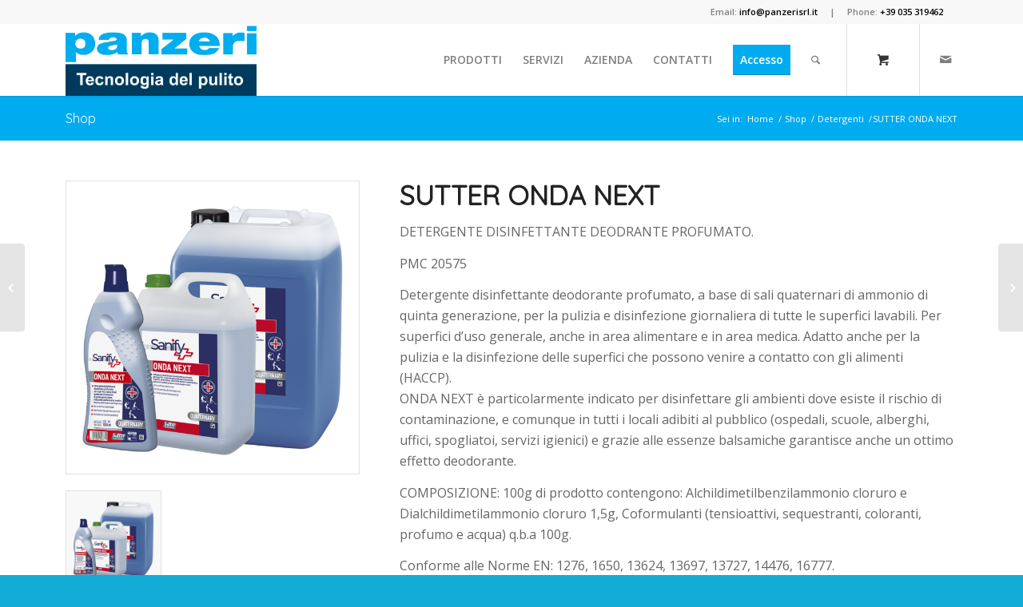

--- FILE ---
content_type: text/html; charset=UTF-8
request_url: https://panzerisrl.it/prodotto/sutter-onda-pmc-n14576/
body_size: 17275
content:
<!DOCTYPE html>
<html lang="it-IT" class="html_stretched responsive av-preloader-disabled av-default-lightbox  html_header_top html_logo_left html_main_nav_header html_menu_right html_slim html_header_sticky html_header_shrinking_disabled html_header_topbar_active html_mobile_menu_tablet html_disabled html_header_searchicon html_content_align_center html_header_unstick_top html_header_stretch_disabled html_minimal_header html_minimal_header_shadow html_elegant-blog html_modern-blog html_entry_id_8388 html_cart_at_menu av-no-preview ">
<head>
<meta charset="UTF-8" />


<!-- mobile setting -->
<meta name="viewport" content="width=device-width, initial-scale=1, maximum-scale=1">

<!-- Scripts/CSS and wp_head hook -->
<script type="text/template" id="freeze-table-template">
  <div class="frzTbl antiscroll-wrap frzTbl--scrolled-to-left-edge">
    <div class="frzTbl-scroll-overlay antiscroll-inner">
        <div class="frzTbl-scroll-overlay__inner"></div>
    </div>
    <div class="frzTbl-content-wrapper">

        <!-- sticky outer heading -->
        <div class="frzTbl-fixed-heading-wrapper-outer">          
          <div class="frzTbl-fixed-heading-wrapper">
            <div class="frzTbl-fixed-heading-wrapper__inner">
              {{heading}}
            </div>    
          </div>
        </div>

        <!-- column shadows -->
        <div class="frzTbl-frozen-columns-wrapper">
          <!-- left -->
          <div class="frzTbl-frozen-columns-wrapper__columns frzTbl-frozen-columns-wrapper__columns--left {{hide-left-column}}"></div>
          <!-- right -->            
          <div class="frzTbl-frozen-columns-wrapper__columns frzTbl-frozen-columns-wrapper__columns--right {{hide-right-column}}"></div>
        </div>

        <!-- table -->
        <div class="frzTbl-table-wrapper">
          <div class="frzTbl-table-wrapper__inner">
            <div class="frzTbl-table-placeholder"></div>
          </div>
        </div>

    </div>
  </div>
</script><script type="text/template" id="tmpl-wcpt-product-form-loading-modal">
  <div class="wcpt-modal wcpt-product-form-loading-modal" data-wcpt-product-id="{{{ data.product_id }}}">
    <div class="wcpt-modal-content">
      <div class="wcpt-close-modal">
        <!-- close 'x' icon svg -->
        <span class="wcpt-icon wcpt-icon-x wcpt-close-modal-icon">
          <svg xmlns="http://www.w3.org/2000/svg" width="24" height="24" viewBox="0 0 24 24" fill="none" stroke="currentColor" stroke-width="2" stroke-linecap="round" stroke-linejoin="round" class="feather feather-x"><line x1="18" y1="6" x2="6" y2="18"></line><line x1="6" y1="6" x2="18" y2="18"></line>
          </svg>
        </span>
      </div>
      <span class="wcpt-product-form-loading-text">
        <i class="wcpt-ajax-badge">
          <!-- ajax loading icon svg -->
          <svg xmlns="http://www.w3.org/2000/svg" width="24" height="24" viewBox="0 0 24 24" fill="none" stroke="currentColor" stroke-width="2" stroke-linecap="round" stroke-linejoin="round" class="feather feather-loader" color="#384047">
            <line x1="12" y1="2" x2="12" y2="6"></line><line x1="12" y1="18" x2="12" y2="22"></line><line x1="4.93" y1="4.93" x2="7.76" y2="7.76"></line><line x1="16.24" y1="16.24" x2="19.07" y2="19.07"></line><line x1="2" y1="12" x2="6" y2="12"></line><line x1="18" y1="12" x2="22" y2="12"></line><line x1="4.93" y1="19.07" x2="7.76" y2="16.24"></line><line x1="16.24" y1="7.76" x2="19.07" y2="4.93"></line>
          </svg>
        </i>

        Caricamento in corso&hellip;      </span>
    </div>
  </div>
</script>
<script type="text/template" id="tmpl-wcpt-cart-checkbox-trigger">
	<div 
		class="wcpt-cart-checkbox-trigger"
		data-wcpt-redirect-url=""
	>
		<style media="screen">
	@media(min-width:1200px){
		.wcpt-cart-checkbox-trigger {
			display: inline-block;
					}
	}
	@media(max-width:1100px){
		.wcpt-cart-checkbox-trigger {
			display: inline-block;
		}
	}

	.wcpt-cart-checkbox-trigger {
		background-color : #4CAF50; border-color : rgba(0, 0, 0, .1); color : rgba(255, 255, 255); 	}

</style>
		<span 
      class="wcpt-icon wcpt-icon-shopping-bag wcpt-cart-checkbox-trigger__shopping-icon "    ><svg xmlns="http://www.w3.org/2000/svg" width="24" height="24" viewBox="0 0 24 24" fill="none" stroke="currentColor" stroke-width="2" stroke-linecap="round" stroke-linejoin="round" class="feather feather-shopping-bag"><path d="M6 2L3 6v14a2 2 0 0 0 2 2h14a2 2 0 0 0 2-2V6l-3-4z"></path><line x1="3" y1="6" x2="21" y2="6"></line><path d="M16 10a4 4 0 0 1-8 0"></path></svg></span>		<span class="wcpt-cart-checkbox-trigger__text">Add selected (<span class="wcpt-total-selected"></span>) to cart</span>
		<span class="wcpt-cart-checkbox-trigger__close">✕</span>
	</div>
</script><meta name='robots' content='index, follow, max-image-preview:large, max-snippet:-1, max-video-preview:-1' />

	<!-- This site is optimized with the Yoast SEO plugin v23.4 - https://yoast.com/wordpress/plugins/seo/ -->
	<title>SUTTER ONDA NEXT - PANZERI SRL</title>
	<meta name="description" content="DETERGENTE disinfettante deodorante pmc virucida ospedali cliniche casa di riposo Conforme alle Norme EN: 1276, 1650, 13624, 13697, 13727, 14476, 16777." />
	<link rel="canonical" href="https://panzerisrl.it/prodotto/sutter-onda-pmc-n14576/" />
	<meta property="og:locale" content="it_IT" />
	<meta property="og:type" content="article" />
	<meta property="og:title" content="SUTTER ONDA NEXT - PANZERI SRL" />
	<meta property="og:description" content="DETERGENTE disinfettante deodorante pmc virucida ospedali cliniche casa di riposo Conforme alle Norme EN: 1276, 1650, 13624, 13697, 13727, 14476, 16777." />
	<meta property="og:url" content="https://panzerisrl.it/prodotto/sutter-onda-pmc-n14576/" />
	<meta property="og:site_name" content="PANZERI SRL" />
	<meta property="article:modified_time" content="2026-01-28T00:54:20+00:00" />
	<meta property="og:image" content="https://panzerisrl.it/wp-content/uploads/2019/12/ONDA_NEXT_PMC_GRUPPO_Sanify_RECY23.png" />
	<meta property="og:image:width" content="966" />
	<meta property="og:image:height" content="966" />
	<meta property="og:image:type" content="image/png" />
	<meta name="twitter:card" content="summary_large_image" />
	<meta name="twitter:label1" content="Tempo di lettura stimato" />
	<meta name="twitter:data1" content="1 minuto" />
	<script type="application/ld+json" class="yoast-schema-graph">{"@context":"https://schema.org","@graph":[{"@type":"WebPage","@id":"https://panzerisrl.it/prodotto/sutter-onda-pmc-n14576/","url":"https://panzerisrl.it/prodotto/sutter-onda-pmc-n14576/","name":"SUTTER ONDA NEXT - PANZERI SRL","isPartOf":{"@id":"https://panzerisrl.it/#website"},"primaryImageOfPage":{"@id":"https://panzerisrl.it/prodotto/sutter-onda-pmc-n14576/#primaryimage"},"image":{"@id":"https://panzerisrl.it/prodotto/sutter-onda-pmc-n14576/#primaryimage"},"thumbnailUrl":"https://panzerisrl.it/wp-content/uploads/2019/12/ONDA_NEXT_PMC_GRUPPO_Sanify_RECY23.png","datePublished":"2019-12-11T14:20:16+00:00","dateModified":"2026-01-28T00:54:20+00:00","description":"DETERGENTE disinfettante deodorante pmc virucida ospedali cliniche casa di riposo Conforme alle Norme EN: 1276, 1650, 13624, 13697, 13727, 14476, 16777.","breadcrumb":{"@id":"https://panzerisrl.it/prodotto/sutter-onda-pmc-n14576/#breadcrumb"},"inLanguage":"it-IT","potentialAction":[{"@type":"ReadAction","target":["https://panzerisrl.it/prodotto/sutter-onda-pmc-n14576/"]}]},{"@type":"ImageObject","inLanguage":"it-IT","@id":"https://panzerisrl.it/prodotto/sutter-onda-pmc-n14576/#primaryimage","url":"https://panzerisrl.it/wp-content/uploads/2019/12/ONDA_NEXT_PMC_GRUPPO_Sanify_RECY23.png","contentUrl":"https://panzerisrl.it/wp-content/uploads/2019/12/ONDA_NEXT_PMC_GRUPPO_Sanify_RECY23.png","width":966,"height":966},{"@type":"BreadcrumbList","@id":"https://panzerisrl.it/prodotto/sutter-onda-pmc-n14576/#breadcrumb","itemListElement":[{"@type":"ListItem","position":1,"name":"Home","item":"https://panzerisrl.it/panzeri/"},{"@type":"ListItem","position":2,"name":"Shop","item":"https://panzerisrl.it/negozio/"},{"@type":"ListItem","position":3,"name":"SUTTER ONDA NEXT"}]},{"@type":"WebSite","@id":"https://panzerisrl.it/#website","url":"https://panzerisrl.it/","name":"PANZERI SRL","description":"Prodotti e attrezzature per la pulizia professionale","potentialAction":[{"@type":"SearchAction","target":{"@type":"EntryPoint","urlTemplate":"https://panzerisrl.it/?s={search_term_string}"},"query-input":{"@type":"PropertyValueSpecification","valueRequired":true,"valueName":"search_term_string"}}],"inLanguage":"it-IT"}]}</script>
	<!-- / Yoast SEO plugin. -->


<link rel="alternate" type="application/rss+xml" title="PANZERI SRL &raquo; Feed" href="https://panzerisrl.it/feed/" />
<link rel="alternate" type="application/rss+xml" title="PANZERI SRL &raquo; Feed dei commenti" href="https://panzerisrl.it/comments/feed/" />

<!-- google webfont font replacement -->
<link rel='stylesheet' id='avia-google-webfont' href='//fonts.googleapis.com/css?family=Quicksand%7COpen+Sans:400,600' type='text/css' media='all'/> 
<script type="text/javascript">
/* <![CDATA[ */
window._wpemojiSettings = {"baseUrl":"https:\/\/s.w.org\/images\/core\/emoji\/14.0.0\/72x72\/","ext":".png","svgUrl":"https:\/\/s.w.org\/images\/core\/emoji\/14.0.0\/svg\/","svgExt":".svg","source":{"concatemoji":"https:\/\/panzerisrl.it\/wp-includes\/js\/wp-emoji-release.min.js?ver=6.4.7"}};
/*! This file is auto-generated */
!function(i,n){var o,s,e;function c(e){try{var t={supportTests:e,timestamp:(new Date).valueOf()};sessionStorage.setItem(o,JSON.stringify(t))}catch(e){}}function p(e,t,n){e.clearRect(0,0,e.canvas.width,e.canvas.height),e.fillText(t,0,0);var t=new Uint32Array(e.getImageData(0,0,e.canvas.width,e.canvas.height).data),r=(e.clearRect(0,0,e.canvas.width,e.canvas.height),e.fillText(n,0,0),new Uint32Array(e.getImageData(0,0,e.canvas.width,e.canvas.height).data));return t.every(function(e,t){return e===r[t]})}function u(e,t,n){switch(t){case"flag":return n(e,"\ud83c\udff3\ufe0f\u200d\u26a7\ufe0f","\ud83c\udff3\ufe0f\u200b\u26a7\ufe0f")?!1:!n(e,"\ud83c\uddfa\ud83c\uddf3","\ud83c\uddfa\u200b\ud83c\uddf3")&&!n(e,"\ud83c\udff4\udb40\udc67\udb40\udc62\udb40\udc65\udb40\udc6e\udb40\udc67\udb40\udc7f","\ud83c\udff4\u200b\udb40\udc67\u200b\udb40\udc62\u200b\udb40\udc65\u200b\udb40\udc6e\u200b\udb40\udc67\u200b\udb40\udc7f");case"emoji":return!n(e,"\ud83e\udef1\ud83c\udffb\u200d\ud83e\udef2\ud83c\udfff","\ud83e\udef1\ud83c\udffb\u200b\ud83e\udef2\ud83c\udfff")}return!1}function f(e,t,n){var r="undefined"!=typeof WorkerGlobalScope&&self instanceof WorkerGlobalScope?new OffscreenCanvas(300,150):i.createElement("canvas"),a=r.getContext("2d",{willReadFrequently:!0}),o=(a.textBaseline="top",a.font="600 32px Arial",{});return e.forEach(function(e){o[e]=t(a,e,n)}),o}function t(e){var t=i.createElement("script");t.src=e,t.defer=!0,i.head.appendChild(t)}"undefined"!=typeof Promise&&(o="wpEmojiSettingsSupports",s=["flag","emoji"],n.supports={everything:!0,everythingExceptFlag:!0},e=new Promise(function(e){i.addEventListener("DOMContentLoaded",e,{once:!0})}),new Promise(function(t){var n=function(){try{var e=JSON.parse(sessionStorage.getItem(o));if("object"==typeof e&&"number"==typeof e.timestamp&&(new Date).valueOf()<e.timestamp+604800&&"object"==typeof e.supportTests)return e.supportTests}catch(e){}return null}();if(!n){if("undefined"!=typeof Worker&&"undefined"!=typeof OffscreenCanvas&&"undefined"!=typeof URL&&URL.createObjectURL&&"undefined"!=typeof Blob)try{var e="postMessage("+f.toString()+"("+[JSON.stringify(s),u.toString(),p.toString()].join(",")+"));",r=new Blob([e],{type:"text/javascript"}),a=new Worker(URL.createObjectURL(r),{name:"wpTestEmojiSupports"});return void(a.onmessage=function(e){c(n=e.data),a.terminate(),t(n)})}catch(e){}c(n=f(s,u,p))}t(n)}).then(function(e){for(var t in e)n.supports[t]=e[t],n.supports.everything=n.supports.everything&&n.supports[t],"flag"!==t&&(n.supports.everythingExceptFlag=n.supports.everythingExceptFlag&&n.supports[t]);n.supports.everythingExceptFlag=n.supports.everythingExceptFlag&&!n.supports.flag,n.DOMReady=!1,n.readyCallback=function(){n.DOMReady=!0}}).then(function(){return e}).then(function(){var e;n.supports.everything||(n.readyCallback(),(e=n.source||{}).concatemoji?t(e.concatemoji):e.wpemoji&&e.twemoji&&(t(e.twemoji),t(e.wpemoji)))}))}((window,document),window._wpemojiSettings);
/* ]]> */
</script>
<link rel='stylesheet' id='formidable-css' href='https://panzerisrl.it/wp-content/plugins/formidable/css/formidableforms.css?ver=12101528' type='text/css' media='all' />
<link rel='stylesheet' id='avia-woocommerce-css-css' href='https://panzerisrl.it/wp-content/themes/enfold/config-woocommerce/woocommerce-mod.css?ver=6.4.7' type='text/css' media='all' />
<style id='wp-emoji-styles-inline-css' type='text/css'>

	img.wp-smiley, img.emoji {
		display: inline !important;
		border: none !important;
		box-shadow: none !important;
		height: 1em !important;
		width: 1em !important;
		margin: 0 0.07em !important;
		vertical-align: -0.1em !important;
		background: none !important;
		padding: 0 !important;
	}
</style>
<link rel='stylesheet' id='wp-block-library-css' href='https://panzerisrl.it/wp-includes/css/dist/block-library/style.min.css?ver=6.4.7' type='text/css' media='all' />
<style id='classic-theme-styles-inline-css' type='text/css'>
/*! This file is auto-generated */
.wp-block-button__link{color:#fff;background-color:#32373c;border-radius:9999px;box-shadow:none;text-decoration:none;padding:calc(.667em + 2px) calc(1.333em + 2px);font-size:1.125em}.wp-block-file__button{background:#32373c;color:#fff;text-decoration:none}
</style>
<style id='global-styles-inline-css' type='text/css'>
body{--wp--preset--color--black: #000000;--wp--preset--color--cyan-bluish-gray: #abb8c3;--wp--preset--color--white: #ffffff;--wp--preset--color--pale-pink: #f78da7;--wp--preset--color--vivid-red: #cf2e2e;--wp--preset--color--luminous-vivid-orange: #ff6900;--wp--preset--color--luminous-vivid-amber: #fcb900;--wp--preset--color--light-green-cyan: #7bdcb5;--wp--preset--color--vivid-green-cyan: #00d084;--wp--preset--color--pale-cyan-blue: #8ed1fc;--wp--preset--color--vivid-cyan-blue: #0693e3;--wp--preset--color--vivid-purple: #9b51e0;--wp--preset--gradient--vivid-cyan-blue-to-vivid-purple: linear-gradient(135deg,rgba(6,147,227,1) 0%,rgb(155,81,224) 100%);--wp--preset--gradient--light-green-cyan-to-vivid-green-cyan: linear-gradient(135deg,rgb(122,220,180) 0%,rgb(0,208,130) 100%);--wp--preset--gradient--luminous-vivid-amber-to-luminous-vivid-orange: linear-gradient(135deg,rgba(252,185,0,1) 0%,rgba(255,105,0,1) 100%);--wp--preset--gradient--luminous-vivid-orange-to-vivid-red: linear-gradient(135deg,rgba(255,105,0,1) 0%,rgb(207,46,46) 100%);--wp--preset--gradient--very-light-gray-to-cyan-bluish-gray: linear-gradient(135deg,rgb(238,238,238) 0%,rgb(169,184,195) 100%);--wp--preset--gradient--cool-to-warm-spectrum: linear-gradient(135deg,rgb(74,234,220) 0%,rgb(151,120,209) 20%,rgb(207,42,186) 40%,rgb(238,44,130) 60%,rgb(251,105,98) 80%,rgb(254,248,76) 100%);--wp--preset--gradient--blush-light-purple: linear-gradient(135deg,rgb(255,206,236) 0%,rgb(152,150,240) 100%);--wp--preset--gradient--blush-bordeaux: linear-gradient(135deg,rgb(254,205,165) 0%,rgb(254,45,45) 50%,rgb(107,0,62) 100%);--wp--preset--gradient--luminous-dusk: linear-gradient(135deg,rgb(255,203,112) 0%,rgb(199,81,192) 50%,rgb(65,88,208) 100%);--wp--preset--gradient--pale-ocean: linear-gradient(135deg,rgb(255,245,203) 0%,rgb(182,227,212) 50%,rgb(51,167,181) 100%);--wp--preset--gradient--electric-grass: linear-gradient(135deg,rgb(202,248,128) 0%,rgb(113,206,126) 100%);--wp--preset--gradient--midnight: linear-gradient(135deg,rgb(2,3,129) 0%,rgb(40,116,252) 100%);--wp--preset--font-size--small: 13px;--wp--preset--font-size--medium: 20px;--wp--preset--font-size--large: 36px;--wp--preset--font-size--x-large: 42px;--wp--preset--font-family--inter: "Inter", sans-serif;--wp--preset--font-family--cardo: Cardo;--wp--preset--spacing--20: 0.44rem;--wp--preset--spacing--30: 0.67rem;--wp--preset--spacing--40: 1rem;--wp--preset--spacing--50: 1.5rem;--wp--preset--spacing--60: 2.25rem;--wp--preset--spacing--70: 3.38rem;--wp--preset--spacing--80: 5.06rem;--wp--preset--shadow--natural: 6px 6px 9px rgba(0, 0, 0, 0.2);--wp--preset--shadow--deep: 12px 12px 50px rgba(0, 0, 0, 0.4);--wp--preset--shadow--sharp: 6px 6px 0px rgba(0, 0, 0, 0.2);--wp--preset--shadow--outlined: 6px 6px 0px -3px rgba(255, 255, 255, 1), 6px 6px rgba(0, 0, 0, 1);--wp--preset--shadow--crisp: 6px 6px 0px rgba(0, 0, 0, 1);}:where(.is-layout-flex){gap: 0.5em;}:where(.is-layout-grid){gap: 0.5em;}body .is-layout-flow > .alignleft{float: left;margin-inline-start: 0;margin-inline-end: 2em;}body .is-layout-flow > .alignright{float: right;margin-inline-start: 2em;margin-inline-end: 0;}body .is-layout-flow > .aligncenter{margin-left: auto !important;margin-right: auto !important;}body .is-layout-constrained > .alignleft{float: left;margin-inline-start: 0;margin-inline-end: 2em;}body .is-layout-constrained > .alignright{float: right;margin-inline-start: 2em;margin-inline-end: 0;}body .is-layout-constrained > .aligncenter{margin-left: auto !important;margin-right: auto !important;}body .is-layout-constrained > :where(:not(.alignleft):not(.alignright):not(.alignfull)){max-width: var(--wp--style--global--content-size);margin-left: auto !important;margin-right: auto !important;}body .is-layout-constrained > .alignwide{max-width: var(--wp--style--global--wide-size);}body .is-layout-flex{display: flex;}body .is-layout-flex{flex-wrap: wrap;align-items: center;}body .is-layout-flex > *{margin: 0;}body .is-layout-grid{display: grid;}body .is-layout-grid > *{margin: 0;}:where(.wp-block-columns.is-layout-flex){gap: 2em;}:where(.wp-block-columns.is-layout-grid){gap: 2em;}:where(.wp-block-post-template.is-layout-flex){gap: 1.25em;}:where(.wp-block-post-template.is-layout-grid){gap: 1.25em;}.has-black-color{color: var(--wp--preset--color--black) !important;}.has-cyan-bluish-gray-color{color: var(--wp--preset--color--cyan-bluish-gray) !important;}.has-white-color{color: var(--wp--preset--color--white) !important;}.has-pale-pink-color{color: var(--wp--preset--color--pale-pink) !important;}.has-vivid-red-color{color: var(--wp--preset--color--vivid-red) !important;}.has-luminous-vivid-orange-color{color: var(--wp--preset--color--luminous-vivid-orange) !important;}.has-luminous-vivid-amber-color{color: var(--wp--preset--color--luminous-vivid-amber) !important;}.has-light-green-cyan-color{color: var(--wp--preset--color--light-green-cyan) !important;}.has-vivid-green-cyan-color{color: var(--wp--preset--color--vivid-green-cyan) !important;}.has-pale-cyan-blue-color{color: var(--wp--preset--color--pale-cyan-blue) !important;}.has-vivid-cyan-blue-color{color: var(--wp--preset--color--vivid-cyan-blue) !important;}.has-vivid-purple-color{color: var(--wp--preset--color--vivid-purple) !important;}.has-black-background-color{background-color: var(--wp--preset--color--black) !important;}.has-cyan-bluish-gray-background-color{background-color: var(--wp--preset--color--cyan-bluish-gray) !important;}.has-white-background-color{background-color: var(--wp--preset--color--white) !important;}.has-pale-pink-background-color{background-color: var(--wp--preset--color--pale-pink) !important;}.has-vivid-red-background-color{background-color: var(--wp--preset--color--vivid-red) !important;}.has-luminous-vivid-orange-background-color{background-color: var(--wp--preset--color--luminous-vivid-orange) !important;}.has-luminous-vivid-amber-background-color{background-color: var(--wp--preset--color--luminous-vivid-amber) !important;}.has-light-green-cyan-background-color{background-color: var(--wp--preset--color--light-green-cyan) !important;}.has-vivid-green-cyan-background-color{background-color: var(--wp--preset--color--vivid-green-cyan) !important;}.has-pale-cyan-blue-background-color{background-color: var(--wp--preset--color--pale-cyan-blue) !important;}.has-vivid-cyan-blue-background-color{background-color: var(--wp--preset--color--vivid-cyan-blue) !important;}.has-vivid-purple-background-color{background-color: var(--wp--preset--color--vivid-purple) !important;}.has-black-border-color{border-color: var(--wp--preset--color--black) !important;}.has-cyan-bluish-gray-border-color{border-color: var(--wp--preset--color--cyan-bluish-gray) !important;}.has-white-border-color{border-color: var(--wp--preset--color--white) !important;}.has-pale-pink-border-color{border-color: var(--wp--preset--color--pale-pink) !important;}.has-vivid-red-border-color{border-color: var(--wp--preset--color--vivid-red) !important;}.has-luminous-vivid-orange-border-color{border-color: var(--wp--preset--color--luminous-vivid-orange) !important;}.has-luminous-vivid-amber-border-color{border-color: var(--wp--preset--color--luminous-vivid-amber) !important;}.has-light-green-cyan-border-color{border-color: var(--wp--preset--color--light-green-cyan) !important;}.has-vivid-green-cyan-border-color{border-color: var(--wp--preset--color--vivid-green-cyan) !important;}.has-pale-cyan-blue-border-color{border-color: var(--wp--preset--color--pale-cyan-blue) !important;}.has-vivid-cyan-blue-border-color{border-color: var(--wp--preset--color--vivid-cyan-blue) !important;}.has-vivid-purple-border-color{border-color: var(--wp--preset--color--vivid-purple) !important;}.has-vivid-cyan-blue-to-vivid-purple-gradient-background{background: var(--wp--preset--gradient--vivid-cyan-blue-to-vivid-purple) !important;}.has-light-green-cyan-to-vivid-green-cyan-gradient-background{background: var(--wp--preset--gradient--light-green-cyan-to-vivid-green-cyan) !important;}.has-luminous-vivid-amber-to-luminous-vivid-orange-gradient-background{background: var(--wp--preset--gradient--luminous-vivid-amber-to-luminous-vivid-orange) !important;}.has-luminous-vivid-orange-to-vivid-red-gradient-background{background: var(--wp--preset--gradient--luminous-vivid-orange-to-vivid-red) !important;}.has-very-light-gray-to-cyan-bluish-gray-gradient-background{background: var(--wp--preset--gradient--very-light-gray-to-cyan-bluish-gray) !important;}.has-cool-to-warm-spectrum-gradient-background{background: var(--wp--preset--gradient--cool-to-warm-spectrum) !important;}.has-blush-light-purple-gradient-background{background: var(--wp--preset--gradient--blush-light-purple) !important;}.has-blush-bordeaux-gradient-background{background: var(--wp--preset--gradient--blush-bordeaux) !important;}.has-luminous-dusk-gradient-background{background: var(--wp--preset--gradient--luminous-dusk) !important;}.has-pale-ocean-gradient-background{background: var(--wp--preset--gradient--pale-ocean) !important;}.has-electric-grass-gradient-background{background: var(--wp--preset--gradient--electric-grass) !important;}.has-midnight-gradient-background{background: var(--wp--preset--gradient--midnight) !important;}.has-small-font-size{font-size: var(--wp--preset--font-size--small) !important;}.has-medium-font-size{font-size: var(--wp--preset--font-size--medium) !important;}.has-large-font-size{font-size: var(--wp--preset--font-size--large) !important;}.has-x-large-font-size{font-size: var(--wp--preset--font-size--x-large) !important;}
.wp-block-navigation a:where(:not(.wp-element-button)){color: inherit;}
:where(.wp-block-post-template.is-layout-flex){gap: 1.25em;}:where(.wp-block-post-template.is-layout-grid){gap: 1.25em;}
:where(.wp-block-columns.is-layout-flex){gap: 2em;}:where(.wp-block-columns.is-layout-grid){gap: 2em;}
.wp-block-pullquote{font-size: 1.5em;line-height: 1.6;}
</style>
<link rel='stylesheet' id='antiscroll-css' href='https://panzerisrl.it/wp-content/plugins/wc-product-table-pro/assets/antiscroll/css.min.css?ver=3.9.4' type='text/css' media='all' />
<link rel='stylesheet' id='freeze_table-css' href='https://panzerisrl.it/wp-content/plugins/wc-product-table-pro/assets/freeze_table_v2/css.min.css?ver=3.9.4' type='text/css' media='all' />
<link rel='stylesheet' id='photoswipe-css' href='https://panzerisrl.it/wp-content/plugins/woocommerce/assets/css/photoswipe/photoswipe.min.css?ver=3.9.4' type='text/css' media='all' />
<link rel='stylesheet' id='photoswipe-default-skin-css' href='https://panzerisrl.it/wp-content/plugins/woocommerce/assets/css/photoswipe/default-skin/default-skin.min.css?ver=3.9.4' type='text/css' media='all' />
<link rel='stylesheet' id='multirange-css' href='https://panzerisrl.it/wp-content/plugins/wc-product-table-pro/assets/multirange/css.min.css?ver=3.9.4' type='text/css' media='all' />
<link rel='stylesheet' id='wcpt-css' href='https://panzerisrl.it/wp-content/plugins/wc-product-table-pro/assets/css.min.css?ver=3.9.4' type='text/css' media='all' />
<style id='wcpt-inline-css' type='text/css'>

    .mejs-button>button {
      background: transparent url(https://panzerisrl.it/wp-includes/js/mediaelement/mejs-controls.svg) !important;
    }
    .mejs-mute>button {
      background-position: -60px 0 !important;
    }    
    .mejs-unmute>button {
      background-position: -40px 0 !important;
    }    
    .mejs-pause>button {
      background-position: -20px 0 !important;
    }    
  

      .wcpt-range-options-main input[type=number] {
          width: 60px !important;
          height: 36px !important;
          margin-right: 5px !important;
          margin-bottom: 0 !important;
          display: inline-block !important;
          padding: 0 0 0 5px !important;
      }

      .wcpt div form.cart div.quantity {
        float: none !important;
        margin: 0 5px 5px 0;
        white-space: nowrap;
        border: none;
        vertical-align: middle;
        min-width: 0;
        width: auto;
      }

      #top .wcpt form.cart .single_add_to_cart_button {
        float: none !important;
        margin-bottom: 5px;
        padding: 12px 30px;
        vertical-align: middle;
      }

      .wcpt-product-form .single_add_to_cart_button {
        border: 1px solid #c7c7c7;
      }

      .wcpt .single_variation_wrap, 
      .wcpt-product-form .single_variation_wrap {
        margin: 0 0 20px !important;
      }

      .wcpt .reset_variations, 
      .wcpt-product-form .reset_variations {
        line-height: 1em;
        font-size: 12px;
        position: relative;
        right: 0;
        bottom: 0;
        height: auto;
        margin-top: 1em;
        display: inline-block;
      }

      
</style>
<link rel='stylesheet' id='mediaelement-css' href='https://panzerisrl.it/wp-includes/js/mediaelement/mediaelementplayer-legacy.min.css?ver=4.2.17' type='text/css' media='all' />
<link rel='stylesheet' id='wp-mediaelement-css' href='https://panzerisrl.it/wp-includes/js/mediaelement/wp-mediaelement.min.css?ver=6.4.7' type='text/css' media='all' />
<style id='woocommerce-inline-inline-css' type='text/css'>
.woocommerce form .form-row .required { visibility: visible; }
</style>
<link rel='stylesheet' id='avia-grid-css' href='https://panzerisrl.it/wp-content/themes/enfold/css/grid.css?ver=2' type='text/css' media='all' />
<link rel='stylesheet' id='avia-base-css' href='https://panzerisrl.it/wp-content/themes/enfold/css/base.css?ver=2' type='text/css' media='all' />
<link rel='stylesheet' id='avia-layout-css' href='https://panzerisrl.it/wp-content/themes/enfold/css/layout.css?ver=2' type='text/css' media='all' />
<link rel='stylesheet' id='avia-scs-css' href='https://panzerisrl.it/wp-content/themes/enfold/css/shortcodes.css?ver=2' type='text/css' media='all' />
<link rel='stylesheet' id='avia-popup-css-css' href='https://panzerisrl.it/wp-content/themes/enfold/js/aviapopup/magnific-popup.css?ver=1' type='text/css' media='screen' />
<link rel='stylesheet' id='avia-media-css' href='https://panzerisrl.it/wp-content/themes/enfold/js/mediaelement/skin-1/mediaelementplayer.css?ver=1' type='text/css' media='screen' />
<link rel='stylesheet' id='avia-print-css' href='https://panzerisrl.it/wp-content/themes/enfold/css/print.css?ver=1' type='text/css' media='print' />
<link rel='stylesheet' id='avia-dynamic-css' href='https://panzerisrl.it/wp-content/uploads/dynamic_avia/enfold_child.css?ver=65d8bfac7db36' type='text/css' media='all' />
<link rel='stylesheet' id='avia-custom-css' href='https://panzerisrl.it/wp-content/themes/enfold/css/custom.css?ver=2' type='text/css' media='all' />
<link rel='stylesheet' id='avia-style-css' href='https://panzerisrl.it/wp-content/themes/enfold-child/style.css?ver=2' type='text/css' media='all' />
<script type="text/template" id="tmpl-variation-template">
	<div class="woocommerce-variation-description">{{{ data.variation.variation_description }}}</div>
	<div class="woocommerce-variation-price">{{{ data.variation.price_html }}}</div>
	<div class="woocommerce-variation-U_QtaConf">{{{ data.variation.U_QtaConf}}}</div>
	<div class="woocommerce-variation-availability">{{{ data.variation.availability_html }}}</div>
</script>
<script type="text/template" id="tmpl-unavailable-variation-template">
	<p>Questo prodotto non è disponibile. Scegli un&#039;altra combinazione.</p>
</script>
  <script>
    if (typeof wcpt_persist_params === 'undefined') {
      var wcpt_persist_params = [];
    }
    wcpt_persist_params.push('hide_form');
  </script>
    <script>   if (typeof wcpt_persist_params === 'undefined') { var wcpt_persist_params = []; } wcpt_persist_params = wcpt_persist_params.concat(["min_price","max_price","rating_filter","filter_variante"]);
  </script>
  <script type="text/javascript" src="https://panzerisrl.it/wp-includes/js/jquery/jquery.min.js?ver=3.7.1" id="jquery-core-js"></script>
<script type="text/javascript" src="https://panzerisrl.it/wp-includes/js/jquery/jquery-migrate.min.js?ver=3.4.1" id="jquery-migrate-js"></script>
<script type="text/javascript" src="https://panzerisrl.it/wp-includes/js/underscore.min.js?ver=1.13.4" id="underscore-js"></script>
<script type="text/javascript" id="wp-util-js-extra">
/* <![CDATA[ */
var _wpUtilSettings = {"ajax":{"url":"\/wp-admin\/admin-ajax.php"}};
/* ]]> */
</script>
<script type="text/javascript" src="https://panzerisrl.it/wp-includes/js/wp-util.min.js?ver=6.4.7" id="wp-util-js"></script>
<script type="text/javascript" id="wc-add-to-cart-js-extra">
/* <![CDATA[ */
var wc_add_to_cart_params = {"ajax_url":"\/wp-admin\/admin-ajax.php","wc_ajax_url":"\/?wc-ajax=%%endpoint%%","i18n_view_cart":"Visualizza carrello","cart_url":"https:\/\/panzerisrl.it\/carrello\/","is_cart":"","cart_redirect_after_add":"no"};
/* ]]> */
</script>
<script type="text/javascript" src="https://panzerisrl.it/wp-content/plugins/woocommerce/assets/js/frontend/add-to-cart.min.js?ver=9.1.5" id="wc-add-to-cart-js" defer="defer" data-wp-strategy="defer"></script>
<script type="text/javascript" id="wc-add-to-cart-variation-js-extra">
/* <![CDATA[ */
var wc_add_to_cart_variation_params = {"wc_ajax_url":"\/?wc-ajax=%%endpoint%%","i18n_no_matching_variations_text":"Nessun prodotto corrisponde alla tua scelta. Prova con un'altra combinazione.","i18n_make_a_selection_text":"Seleziona le opzioni del prodotto prima di aggiungerlo al carrello.","i18n_unavailable_text":"Questo prodotto non \u00e8 disponibile. Scegli un'altra combinazione."};
/* ]]> */
</script>
<script type="text/javascript" src="https://panzerisrl.it/wp-content/plugins/woocommerce/assets/js/frontend/add-to-cart-variation.min.js?ver=9.1.5" id="wc-add-to-cart-variation-js" defer="defer" data-wp-strategy="defer"></script>
<script type="text/javascript" id="wc-single-product-js-extra">
/* <![CDATA[ */
var wc_single_product_params = {"i18n_required_rating_text":"Seleziona una valutazione","review_rating_required":"yes","flexslider":{"rtl":false,"animation":"slide","smoothHeight":true,"directionNav":false,"controlNav":"thumbnails","slideshow":false,"animationSpeed":500,"animationLoop":false,"allowOneSlide":false},"zoom_enabled":"","zoom_options":[],"photoswipe_enabled":"","photoswipe_options":{"shareEl":false,"closeOnScroll":false,"history":false,"hideAnimationDuration":0,"showAnimationDuration":0},"flexslider_enabled":""};
/* ]]> */
</script>
<script type="text/javascript" src="https://panzerisrl.it/wp-content/plugins/woocommerce/assets/js/frontend/single-product.min.js?ver=9.1.5" id="wc-single-product-js" defer="defer" data-wp-strategy="defer"></script>
<script type="text/javascript" src="https://panzerisrl.it/wp-content/plugins/woocommerce/assets/js/jquery-blockui/jquery.blockUI.min.js?ver=2.7.0-wc.9.1.5" id="jquery-blockui-js" defer="defer" data-wp-strategy="defer"></script>
<script type="text/javascript" src="https://panzerisrl.it/wp-content/plugins/woocommerce/assets/js/js-cookie/js.cookie.min.js?ver=2.1.4-wc.9.1.5" id="js-cookie-js" defer="defer" data-wp-strategy="defer"></script>
<script type="text/javascript" id="woocommerce-js-extra">
/* <![CDATA[ */
var woocommerce_params = {"ajax_url":"\/wp-admin\/admin-ajax.php","wc_ajax_url":"\/?wc-ajax=%%endpoint%%"};
/* ]]> */
</script>
<script type="text/javascript" src="https://panzerisrl.it/wp-content/plugins/woocommerce/assets/js/frontend/woocommerce.min.js?ver=9.1.5" id="woocommerce-js" defer="defer" data-wp-strategy="defer"></script>
<script type="text/javascript" src="https://panzerisrl.it/wp-content/themes/enfold/js/avia-compat.js?ver=2" id="avia-compat-js"></script>
<link rel="https://api.w.org/" href="https://panzerisrl.it/wp-json/" /><link rel="alternate" type="application/json" href="https://panzerisrl.it/wp-json/wp/v2/product/8388" /><link rel="EditURI" type="application/rsd+xml" title="RSD" href="https://panzerisrl.it/xmlrpc.php?rsd" />
<meta name="generator" content="WordPress 6.4.7" />
<meta name="generator" content="WooCommerce 9.1.5" />
<link rel='shortlink' href='https://panzerisrl.it/?p=8388' />
<link rel="alternate" type="application/json+oembed" href="https://panzerisrl.it/wp-json/oembed/1.0/embed?url=https%3A%2F%2Fpanzerisrl.it%2Fprodotto%2Fsutter-onda-pmc-n14576%2F" />
<link rel="alternate" type="text/xml+oembed" href="https://panzerisrl.it/wp-json/oembed/1.0/embed?url=https%3A%2F%2Fpanzerisrl.it%2Fprodotto%2Fsutter-onda-pmc-n14576%2F&#038;format=xml" />
<link rel="profile" href="http://gmpg.org/xfn/11" />
<link rel="alternate" type="application/rss+xml" title="PANZERI SRL RSS2 Feed" href="https://panzerisrl.it/feed/" />
<link rel="pingback" href="https://panzerisrl.it/xmlrpc.php" />
<!--[if lt IE 9]><script src="https://panzerisrl.it/wp-content/themes/enfold/js/html5shiv.js"></script><![endif]-->
<link rel="icon" href="https://panzerisrl.it/wp-content/uploads/2018/09/Logo-Panzeri-FAVICON.png" type="image/png">
	<noscript><style>.woocommerce-product-gallery{ opacity: 1 !important; }</style></noscript>
	<style id='wp-fonts-local' type='text/css'>
@font-face{font-family:Inter;font-style:normal;font-weight:300 900;font-display:fallback;src:url('https://panzerisrl.it/wp-content/plugins/woocommerce/assets/fonts/Inter-VariableFont_slnt,wght.woff2') format('woff2');font-stretch:normal;}
@font-face{font-family:Cardo;font-style:normal;font-weight:400;font-display:fallback;src:url('https://panzerisrl.it/wp-content/plugins/woocommerce/assets/fonts/cardo_normal_400.woff2') format('woff2');}
</style>


<!--
Debugging Info for Theme support: 

Theme: Enfold
Version: 4.0.5
Installed: enfold
AviaFramework Version: 4.6
AviaBuilder Version: 0.9.5
- - - - - - - - - - -
ChildTheme: Enfold Child
ChildTheme Version: 1.0
ChildTheme Installed: enfold

ML:512-PU:36-PLA:15
WP:6.4.7
Updates: disabled
-->

<style type='text/css'>
@font-face {font-family: 'entypo-fontello'; font-weight: normal; font-style: normal;
src: url('https://panzerisrl.it/wp-content/themes/enfold/config-templatebuilder/avia-template-builder/assets/fonts/entypo-fontello.eot?v=3');
src: url('https://panzerisrl.it/wp-content/themes/enfold/config-templatebuilder/avia-template-builder/assets/fonts/entypo-fontello.eot?v=3#iefix') format('embedded-opentype'), 
url('https://panzerisrl.it/wp-content/themes/enfold/config-templatebuilder/avia-template-builder/assets/fonts/entypo-fontello.woff?v=3') format('woff'), 
url('https://panzerisrl.it/wp-content/themes/enfold/config-templatebuilder/avia-template-builder/assets/fonts/entypo-fontello.ttf?v=3') format('truetype'), 
url('https://panzerisrl.it/wp-content/themes/enfold/config-templatebuilder/avia-template-builder/assets/fonts/entypo-fontello.svg?v=3#entypo-fontello') format('svg');
} #top .avia-font-entypo-fontello, body .avia-font-entypo-fontello, html body [data-av_iconfont='entypo-fontello']:before{ font-family: 'entypo-fontello'; }
</style>
</head>




<body id="top" class="product-template-default single single-product postid-8388 stretched quicksand open_sans no_sidebar_border theme-enfold woocommerce woocommerce-page woocommerce-no-js" itemscope="itemscope" itemtype="https://schema.org/WebPage" >

	
	<div id='wrap_all'>

	
<header id='header' class='all_colors header_color light_bg_color  av_header_top av_logo_left av_main_nav_header av_menu_right av_slim av_header_sticky av_header_shrinking_disabled av_header_stretch_disabled av_mobile_menu_tablet av_header_searchicon av_header_unstick_top av_minimal_header av_minimal_header_shadow av_bottom_nav_disabled  av_alternate_logo_active av_header_border_disabled'  role="banner" itemscope="itemscope" itemtype="https://schema.org/WPHeader" >

<a id="advanced_menu_toggle" href="#" aria-hidden='true' data-av_icon='' data-av_iconfont='entypo-fontello'></a><a id="advanced_menu_hide" href="#" 	aria-hidden='true' data-av_icon='' data-av_iconfont='entypo-fontello'></a>		<div id='header_meta' class='container_wrap container_wrap_meta  av_icon_active_main av_secondary_right av_extra_header_active av_phone_active_right av_entry_id_8388'>
		
			      <div class='container'>
			      <div class='phone-info '><span>Email: <a href="mailto:info@panzerisrl.it"><strong>info@panzerisrl.it</strong></a>&nbsp;&nbsp;&nbsp;&nbsp;&nbsp;|&nbsp;&nbsp;&nbsp;&nbsp;&nbsp;Phone: <a href="Tel:+39 035 319462"><strong>+39 035 319462 </strong></a>&nbsp;&nbsp;&nbsp;&nbsp;&nbsp;</span></div>			      </div>
		</div>

		<div  id='header_main' class='container_wrap container_wrap_logo'>
	
        <div class='container av-logo-container'><div class='inner-container'><strong class='logo'><a href='https://panzerisrl.it/'><img height='100' width='300' src='https://panzerisrl.it/wp-content/uploads/2019/02/Logo-Panzeri-COMPLETO-TRASPARENTE.png' alt='PANZERI SRL' /></a></strong><nav class='main_menu' data-selectname='Seleziona una pagina'  role="navigation" itemscope="itemscope" itemtype="https://schema.org/SiteNavigationElement" ><div class="avia-menu av-main-nav-wrap av_menu_icon_beside"><ul id="avia-menu" class="menu av-main-nav"><li id="menu-item-3900" class="menu-item menu-item-type-post_type menu-item-object-page menu-item-has-children menu-item-top-level menu-item-top-level-1"><a href="https://panzerisrl.it/prodotti-pulizie-professionali/" itemprop="url"><span class="avia-bullet"></span><span class="avia-menu-text">PRODOTTI</span><span class="avia-menu-fx"><span class="avia-arrow-wrap"><span class="avia-arrow"></span></span></span></a>


<ul class="sub-menu">
	<li id="menu-item-12632" class="menu-item menu-item-type-taxonomy menu-item-object-product_cat"><a href="https://panzerisrl.it/prodotti/articoli-per-la-sicurezza/" itemprop="url"><span class="avia-bullet"></span><span class="avia-menu-text">Antinfortunistica</span></a></li>
	<li id="menu-item-12633" class="menu-item menu-item-type-taxonomy menu-item-object-product_cat"><a href="https://panzerisrl.it/prodotti/armadi-metallici-e-scaffalature/" itemprop="url"><span class="avia-bullet"></span><span class="avia-menu-text">Armadi e Scaffalature</span></a></li>
	<li id="menu-item-12634" class="menu-item menu-item-type-taxonomy menu-item-object-product_cat"><a href="https://panzerisrl.it/prodotti/arredo/" itemprop="url"><span class="avia-bullet"></span><span class="avia-menu-text">Arredo</span></a></li>
	<li id="menu-item-12635" class="menu-item menu-item-type-taxonomy menu-item-object-product_cat"><a href="https://panzerisrl.it/prodotti/asciugamani-elettrici-ad-aria/" itemprop="url"><span class="avia-bullet"></span><span class="avia-menu-text">Asciugamani ad Aria</span></a></li>
	<li id="menu-item-12636" class="menu-item menu-item-type-taxonomy menu-item-object-product_cat"><a href="https://panzerisrl.it/prodotti/bidoni-aspiratutto-aspirapolveri-industriali/" itemprop="url"><span class="avia-bullet"></span><span class="avia-menu-text">Aspiratori</span></a></li>
	<li id="menu-item-12637" class="menu-item menu-item-type-taxonomy menu-item-object-product_cat"><a href="https://panzerisrl.it/prodotti/attrezzature/" itemprop="url"><span class="avia-bullet"></span><span class="avia-menu-text">Attrezzature</span></a></li>
	<li id="menu-item-12638" class="menu-item menu-item-type-taxonomy menu-item-object-product_cat"><a href="https://panzerisrl.it/prodotti/carrelli-pulizie/" itemprop="url"><span class="avia-bullet"></span><span class="avia-menu-text">Carrelli Pulizie</span></a></li>
	<li id="menu-item-12639" class="menu-item menu-item-type-taxonomy menu-item-object-product_cat"><a href="https://panzerisrl.it/prodotti/carta-igienica-asciugamani-bobine/" itemprop="url"><span class="avia-bullet"></span><span class="avia-menu-text">Carta</span></a></li>
	<li id="menu-item-12640" class="menu-item menu-item-type-taxonomy menu-item-object-product_cat"><a href="https://panzerisrl.it/prodotti/covid19/" itemprop="url"><span class="avia-bullet"></span><span class="avia-menu-text">Covid-19</span></a></li>
	<li id="menu-item-12641" class="menu-item menu-item-type-taxonomy menu-item-object-product_cat current-product-ancestor current-menu-parent current-product-parent"><a href="https://panzerisrl.it/prodotti/detergenti-detersivi-professionali-e-altri-prodotti-per-pulizia/" itemprop="url"><span class="avia-bullet"></span><span class="avia-menu-text">Detergenti</span></a></li>
	<li id="menu-item-12642" class="menu-item menu-item-type-taxonomy menu-item-object-product_cat"><a href="https://panzerisrl.it/prodotti/dispenser-sapone-carta-asciugamani-igienica/" itemprop="url"><span class="avia-bullet"></span><span class="avia-menu-text">Dispenser Arredobagno</span></a></li>
	<li id="menu-item-12643" class="menu-item menu-item-type-taxonomy menu-item-object-product_cat"><a href="https://panzerisrl.it/prodotti/generatori-di-vapore-e-pulitori-professionali/" itemprop="url"><span class="avia-bullet"></span><span class="avia-menu-text">Generatori di Vapore</span></a></li>
	<li id="menu-item-12644" class="menu-item menu-item-type-taxonomy menu-item-object-product_cat"><a href="https://panzerisrl.it/prodotti/igiene-persona/" itemprop="url"><span class="avia-bullet"></span><span class="avia-menu-text">Igiene Persona</span></a></li>
	<li id="menu-item-12645" class="menu-item menu-item-type-taxonomy menu-item-object-product_cat"><a href="https://panzerisrl.it/prodotti/lavapavimenti-e-lavasciuga-pavimenti/" itemprop="url"><span class="avia-bullet"></span><span class="avia-menu-text">Lavapavimenti</span></a></li>
	<li id="menu-item-12646" class="menu-item menu-item-type-taxonomy menu-item-object-product_cat"><a href="https://panzerisrl.it/prodotti/lavatrici/" itemprop="url"><span class="avia-bullet"></span><span class="avia-menu-text">Lavatrici</span></a></li>
	<li id="menu-item-12647" class="menu-item menu-item-type-taxonomy menu-item-object-product_cat"><a href="https://panzerisrl.it/prodotti/macchine-pulizia-professionale/" itemprop="url"><span class="avia-bullet"></span><span class="avia-menu-text">Macchine</span></a></li>
	<li id="menu-item-12648" class="menu-item menu-item-type-taxonomy menu-item-object-product_cat"><a href="https://panzerisrl.it/prodotti/guanti-copriscarpe-tute-mascherine-monouso/" itemprop="url"><span class="avia-bullet"></span><span class="avia-menu-text">Monouso</span></a></li>
	<li id="menu-item-12649" class="menu-item menu-item-type-taxonomy menu-item-object-product_cat"><a href="https://panzerisrl.it/prodotti/primo-soccorso/" itemprop="url"><span class="avia-bullet"></span><span class="avia-menu-text">Primo Soccorso</span></a></li>
	<li id="menu-item-12650" class="menu-item menu-item-type-taxonomy menu-item-object-product_cat"><a href="https://panzerisrl.it/prodotti/sacchi/" itemprop="url"><span class="avia-bullet"></span><span class="avia-menu-text">Sacchi</span></a></li>
	<li id="menu-item-12651" class="menu-item menu-item-type-taxonomy menu-item-object-product_cat"><a href="https://panzerisrl.it/prodotti/scale/" itemprop="url"><span class="avia-bullet"></span><span class="avia-menu-text">Scale</span></a></li>
	<li id="menu-item-12652" class="menu-item menu-item-type-taxonomy menu-item-object-product_cat"><a href="https://panzerisrl.it/prodotti/spazzoloni-scovoli-deragnatori-scope-industriali/" itemprop="url"><span class="avia-bullet"></span><span class="avia-menu-text">Scope e Spazzoloni</span></a></li>
	<li id="menu-item-12654" class="menu-item menu-item-type-taxonomy menu-item-object-product_cat"><a href="https://panzerisrl.it/prodotti/varie/" itemprop="url"><span class="avia-bullet"></span><span class="avia-menu-text">Varie</span></a></li>
</ul>
</li>
<li id="menu-item-3962" class="menu-item menu-item-type-custom menu-item-object-custom menu-item-has-children menu-item-top-level menu-item-top-level-2"><a href="#" itemprop="url"><span class="avia-bullet"></span><span class="avia-menu-text">SERVIZI</span><span class="avia-menu-fx"><span class="avia-arrow-wrap"><span class="avia-arrow"></span></span></span></a>


<ul class="sub-menu">
	<li id="menu-item-3929" class="menu-item menu-item-type-post_type menu-item-object-page"><a href="https://panzerisrl.it/prodotti-pulizie-professionali/servizi/" itemprop="url"><span class="avia-bullet"></span><span class="avia-menu-text">Tutti i servizi</span></a></li>
	<li id="menu-item-3963" class="menu-item menu-item-type-custom menu-item-object-custom"><a href="https://panzerisrl.it/prodotti-pulizie-professionali/servizi/#assistenza" itemprop="url"><span class="avia-bullet"></span><span class="avia-menu-text">Assistenza</span></a></li>
	<li id="menu-item-3966" class="menu-item menu-item-type-custom menu-item-object-custom"><a href="https://panzerisrl.it/prodotti-pulizie-professionali/servizi/#consulenza" itemprop="url"><span class="avia-bullet"></span><span class="avia-menu-text">Consulenza</span></a></li>
	<li id="menu-item-3965" class="menu-item menu-item-type-custom menu-item-object-custom"><a href="https://panzerisrl.it/prodotti-pulizie-professionali/servizi/#formazione" itemprop="url"><span class="avia-bullet"></span><span class="avia-menu-text">Formazione</span></a></li>
	<li id="menu-item-3973" class="menu-item menu-item-type-custom menu-item-object-custom"><a href="https://panzerisrl.it/prodotti-pulizie-professionali/servizi/#noleggio" itemprop="url"><span class="avia-bullet"></span><span class="avia-menu-text">Noleggio</span></a></li>
	<li id="menu-item-3964" class="menu-item menu-item-type-custom menu-item-object-custom"><a href="https://panzerisrl.it/prodotti-pulizie-professionali/servizi/#consegne" itemprop="url"><span class="avia-bullet"></span><span class="avia-menu-text">Consegne Rapide</span></a></li>
</ul>
</li>
<li id="menu-item-3956" class="menu-item menu-item-type-custom menu-item-object-custom menu-item-has-children menu-item-top-level menu-item-top-level-3"><a href="#" itemprop="url"><span class="avia-bullet"></span><span class="avia-menu-text">AZIENDA</span><span class="avia-menu-fx"><span class="avia-arrow-wrap"><span class="avia-arrow"></span></span></span></a>


<ul class="sub-menu">
	<li id="menu-item-3809" class="menu-item menu-item-type-post_type menu-item-object-page"><a href="https://panzerisrl.it/chi-siamo/" itemprop="url"><span class="avia-bullet"></span><span class="avia-menu-text">Chi Siamo</span></a></li>
	<li id="menu-item-4025" class="menu-item menu-item-type-post_type menu-item-object-page"><a href="https://panzerisrl.it/chi-siamo/storia/" itemprop="url"><span class="avia-bullet"></span><span class="avia-menu-text">Storia</span></a></li>
</ul>
</li>
<li id="menu-item-3788" class="menu-item menu-item-type-post_type menu-item-object-page menu-item-top-level menu-item-top-level-4"><a href="https://panzerisrl.it/contatti/" itemprop="url"><span class="avia-bullet"></span><span class="avia-menu-text">CONTATTI</span><span class="avia-menu-fx"><span class="avia-arrow-wrap"><span class="avia-arrow"></span></span></span></a></li>
<li id="menu-item-13125" class="menu-item menu-item-type- menu-item-object-login av-menu-button av-menu-button-colored menu-item-top-level menu-item-top-level-5"><a href="https://panzerisrl.it/wp-login.php?redirect_to=https%3A%2F%2Fpanzerisrl.it%2Fmio-account%2F" itemprop="url"><span class="avia-bullet"></span><span class="avia-menu-text">Accesso</span><span class="avia-menu-fx"><span class="avia-arrow-wrap"><span class="avia-arrow"></span></span></span></a></li>
<li id="menu-item-search" class="noMobile menu-item menu-item-search-dropdown menu-item-avia-special">
							<a href="?s=" data-avia-search-tooltip="

&lt;form action=&quot;https://panzerisrl.it/&quot; id=&quot;searchform&quot; method=&quot;get&quot; class=&quot;&quot;&gt;
	&lt;div&gt;
		&lt;input type=&quot;submit&quot; value=&quot;&quot; id=&quot;searchsubmit&quot; class=&quot;button avia-font-entypo-fontello&quot; /&gt;
		&lt;input type=&quot;text&quot; id=&quot;s&quot; name=&quot;s&quot; value=&quot;&quot; placeholder='Cerca in tutto il catalogo' /&gt;
			&lt;/div&gt;
&lt;/form&gt;" aria-hidden='true' data-av_icon='' data-av_iconfont='entypo-fontello'><span class="avia_hidden_link_text">Cerca</span></a>
	        		   </li></ul></div><ul id="menu-item-shop" class = 'cart_dropdown ' data-success='è stato aggiunto al carrello'><li class='cart_dropdown_first'><a class='cart_dropdown_link' href='https://panzerisrl.it/carrello/'><span aria-hidden='true' data-av_icon='' data-av_iconfont='entypo-fontello'></span><span class='av-cart-counter'>0</span><span class='avia_hidden_link_text'>Carrello</span></a><!--<span class='cart_subtotal'><span class="woocommerce-Price-amount amount"><bdi>0,00000<span class="woocommerce-Price-currencySymbol">&euro;</span></bdi></span></span>--><div class='dropdown_widget dropdown_widget_cart'><div class='avia-arrow'></div><div class="widget_shopping_cart_content"></div></div></li></ul><ul class='noLightbox social_bookmarks icon_count_1'><li class='social_bookmarks_mail av-social-link-mail social_icon_1'><a  href='mailto:info@panzerisrl.it' aria-hidden='true' data-av_icon='' data-av_iconfont='entypo-fontello' title='Mail'><span class='avia_hidden_link_text'>Mail</span></a></li></ul></nav></div> </div> 
		<!-- end container_wrap-->
		</div>
		
		<div class='header_bg'></div>

<!-- end header -->
</header>
		
	<div id='main' class='all_colors' data-scroll-offset='88'>

	
	<div class='stretch_full container_wrap alternate_color light_bg_color title_container'><div class='container'><strong class='main-title entry-title'><a href='https://panzerisrl.it/negozio/' rel='bookmark' title='Link Permanente: Shop'  itemprop="headline" >Shop</a></strong><div class="breadcrumb breadcrumbs avia-breadcrumbs"><div class="breadcrumb-trail" xmlns:v="http://rdf.data-vocabulary.org/#"><span class="trail-before"><span class="breadcrumb-title">Sei in:</span></span> <a href="https://panzerisrl.it" title="PANZERI SRL" rel="home" class="trail-begin">Home</a> <span class="sep">/</span> <span><a rel="v:url" property="v:title" href="https://panzerisrl.it/negozio/" title="Shop">Shop</a></span> <span class="sep">/</span> <span><a rel="v:url" property="v:title" href="https://panzerisrl.it/prodotti/detergenti-detersivi-professionali-e-altri-prodotti-per-pulizia/" title="Detergenti">Detergenti</a></span> <span class="sep">/</span> <span>SUTTER ONDA NEXT</span></div></div></div></div><div class='container_wrap container_wrap_first main_color sidebar_right template-shop shop_columns_3'><div class='container'>
					
			<div class="woocommerce-notices-wrapper"></div><div id="product-8388" class="product type-product post-8388 status-publish first instock product_cat-detergenti-detersivi-professionali-e-altri-prodotti-per-pulizia has-post-thumbnail shipping-taxable purchasable product-type-variable">

	<div class='single-product-main-image alpha'><div class="woocommerce-product-gallery woocommerce-product-gallery--with-images woocommerce-product-gallery--columns-4 images" data-columns="4" style="opacity: 0; transition: opacity .25s ease-in-out;">
	<div class="woocommerce-product-gallery__wrapper">
		<div data-thumb="https://panzerisrl.it/wp-content/uploads/2019/12/ONDA_NEXT_PMC_GRUPPO_Sanify_RECY23-100x100.png" data-thumb-alt="" class="woocommerce-product-gallery__image"><a href="https://panzerisrl.it/wp-content/uploads/2019/12/ONDA_NEXT_PMC_GRUPPO_Sanify_RECY23.png"><img width="600" height="600" src="https://panzerisrl.it/wp-content/uploads/2019/12/ONDA_NEXT_PMC_GRUPPO_Sanify_RECY23-600x600.png" class="wp-post-image" alt="" title="ONDA_NEXT_PMC_GRUPPO_Sanify_RECY23" data-caption="" data-src="https://panzerisrl.it/wp-content/uploads/2019/12/ONDA_NEXT_PMC_GRUPPO_Sanify_RECY23.png" data-large_image="https://panzerisrl.it/wp-content/uploads/2019/12/ONDA_NEXT_PMC_GRUPPO_Sanify_RECY23.png" data-large_image_width="966" data-large_image_height="966" decoding="async" fetchpriority="high" srcset="https://panzerisrl.it/wp-content/uploads/2019/12/ONDA_NEXT_PMC_GRUPPO_Sanify_RECY23-600x600.png 600w, https://panzerisrl.it/wp-content/uploads/2019/12/ONDA_NEXT_PMC_GRUPPO_Sanify_RECY23-300x300.png 300w, https://panzerisrl.it/wp-content/uploads/2019/12/ONDA_NEXT_PMC_GRUPPO_Sanify_RECY23-100x100.png 100w, https://panzerisrl.it/wp-content/uploads/2019/12/ONDA_NEXT_PMC_GRUPPO_Sanify_RECY23-80x80.png 80w, https://panzerisrl.it/wp-content/uploads/2019/12/ONDA_NEXT_PMC_GRUPPO_Sanify_RECY23-768x768.png 768w, https://panzerisrl.it/wp-content/uploads/2019/12/ONDA_NEXT_PMC_GRUPPO_Sanify_RECY23-36x36.png 36w, https://panzerisrl.it/wp-content/uploads/2019/12/ONDA_NEXT_PMC_GRUPPO_Sanify_RECY23-180x180.png 180w, https://panzerisrl.it/wp-content/uploads/2019/12/ONDA_NEXT_PMC_GRUPPO_Sanify_RECY23-705x705.png 705w, https://panzerisrl.it/wp-content/uploads/2019/12/ONDA_NEXT_PMC_GRUPPO_Sanify_RECY23-120x120.png 120w, https://panzerisrl.it/wp-content/uploads/2019/12/ONDA_NEXT_PMC_GRUPPO_Sanify_RECY23-450x450.png 450w, https://panzerisrl.it/wp-content/uploads/2019/12/ONDA_NEXT_PMC_GRUPPO_Sanify_RECY23.png 966w" sizes="(max-width: 600px) 100vw, 600px" /></a></div><div class='thumbnails'><div data-thumb="https://panzerisrl.it/wp-content/uploads/2019/12/ONDA_NEXT_PMC_GRUPPO_Sanify_RECY23-100x100.png" data-thumb-alt="" class="woocommerce-product-gallery__image"><a href="https://panzerisrl.it/wp-content/uploads/2019/12/ONDA_NEXT_PMC_GRUPPO_Sanify_RECY23.png"><img width="100" height="100" src="https://panzerisrl.it/wp-content/uploads/2019/12/ONDA_NEXT_PMC_GRUPPO_Sanify_RECY23-100x100.png" class="" alt="" title="ONDA_NEXT_PMC_GRUPPO_Sanify_RECY23" data-caption="" data-src="https://panzerisrl.it/wp-content/uploads/2019/12/ONDA_NEXT_PMC_GRUPPO_Sanify_RECY23.png" data-large_image="https://panzerisrl.it/wp-content/uploads/2019/12/ONDA_NEXT_PMC_GRUPPO_Sanify_RECY23.png" data-large_image_width="966" data-large_image_height="966" decoding="async" srcset="https://panzerisrl.it/wp-content/uploads/2019/12/ONDA_NEXT_PMC_GRUPPO_Sanify_RECY23-100x100.png 100w, https://panzerisrl.it/wp-content/uploads/2019/12/ONDA_NEXT_PMC_GRUPPO_Sanify_RECY23-300x300.png 300w, https://panzerisrl.it/wp-content/uploads/2019/12/ONDA_NEXT_PMC_GRUPPO_Sanify_RECY23-600x600.png 600w, https://panzerisrl.it/wp-content/uploads/2019/12/ONDA_NEXT_PMC_GRUPPO_Sanify_RECY23-80x80.png 80w, https://panzerisrl.it/wp-content/uploads/2019/12/ONDA_NEXT_PMC_GRUPPO_Sanify_RECY23-768x768.png 768w, https://panzerisrl.it/wp-content/uploads/2019/12/ONDA_NEXT_PMC_GRUPPO_Sanify_RECY23-36x36.png 36w, https://panzerisrl.it/wp-content/uploads/2019/12/ONDA_NEXT_PMC_GRUPPO_Sanify_RECY23-180x180.png 180w, https://panzerisrl.it/wp-content/uploads/2019/12/ONDA_NEXT_PMC_GRUPPO_Sanify_RECY23-705x705.png 705w, https://panzerisrl.it/wp-content/uploads/2019/12/ONDA_NEXT_PMC_GRUPPO_Sanify_RECY23-120x120.png 120w, https://panzerisrl.it/wp-content/uploads/2019/12/ONDA_NEXT_PMC_GRUPPO_Sanify_RECY23-450x450.png 450w, https://panzerisrl.it/wp-content/uploads/2019/12/ONDA_NEXT_PMC_GRUPPO_Sanify_RECY23.png 966w" sizes="(max-width: 100px) 100vw, 100px" /></a></div></div>	</div>
</div>
<aside class='sidebar sidebar_sidebar_right  alpha units'  role="complementary" itemscope="itemscope" itemtype="https://schema.org/WPSideBar" ><div class='inner_sidebar extralight-border'></div></aside></div><div class='single-product-summary'>
	<div class="summary entry-summary">
		<h1 class="product_title entry-title">SUTTER ONDA NEXT</h1><p class="price"></p>
<div class="woocommerce-product-details__short-description">
	<p>DETERGENTE DISINFETTANTE DEODRANTE PROFUMATO.</p>
<p>PMC 20575</p>
<p>Detergente disinfettante deodorante profumato, a base di sali quaternari di ammonio di quinta generazione, per la pulizia e disinfezione giornaliera di tutte le superfici lavabili. Per superfici d’uso generale, anche in area alimentare e in area medica. Adatto anche per la pulizia e la disinfezione delle superfici che possono venire a contatto con gli alimenti (HACCP).<br />
ONDA NEXT è particolarmente indicato per disinfettare gli ambienti dove esiste il rischio di contaminazione, e comunque in tutti i locali adibiti al pubblico (ospedali, scuole, alberghi, uffici, spogliatoi, servizi igienici) e grazie alle essenze balsamiche garantisce anche un ottimo effetto deodorante.</p>
<p>COMPOSIZIONE: 100g di prodotto contengono: Alchildimetilbenzilammonio cloruro e Dialchildimetilammonio cloruro 1,5g, Coformulanti (tensioattivi, sequestranti, coloranti, profumo e acqua) q.b.a 100g.</p>
<p>Conforme alle Norme EN: 1276, 1650, 13624, 13697, 13727, 14476, 16777.</p>
</div>
<div class="product_meta">

	
	
		<span class="sku_wrapper">COD: <span class="sku">_SUTDI001</span></span>

	
	<span class="posted_in">Categoria: <a href="https://panzerisrl.it/prodotti/detergenti-detersivi-professionali-e-altri-prodotti-per-pulizia/" rel="tag">Detergenti</a></span>
	
	
</div>
	</div>

	
	<div class="woocommerce-tabs wc-tabs-wrapper">
		<ul class="tabs wc-tabs" role="tablist">
							<li class="additional_information_tab" id="tab-title-additional_information" role="tab" aria-controls="tab-additional_information">
					<a href="#tab-additional_information">
						Informazioni aggiuntive					</a>
				</li>
					</ul>
					<div class="woocommerce-Tabs-panel woocommerce-Tabs-panel--additional_information panel entry-content wc-tab" id="tab-additional_information" role="tabpanel" aria-labelledby="tab-title-additional_information">
				
	<h2>Informazioni aggiuntive</h2>

<table class="woocommerce-product-attributes shop_attributes">
			<tr class="woocommerce-product-attributes-item woocommerce-product-attributes-item--attribute_pa_variante">
			<th class="woocommerce-product-attributes-item__label">Variante</th>
			<td class="woocommerce-product-attributes-item__value"><p><a href="https://panzerisrl.it/variante/kg-5/" rel="tag">KG.5</a>, <a href="https://panzerisrl.it/variante/lt-1/" rel="tag">LT.1</a></p>
</td>
		</tr>
	</table>
			</div>
		
			</div>

</div></div></div></div><div id="av_section_1" class="avia-section alternate_color avia-section-small  container_wrap fullsize"><div class="container"><div class="template-page content  twelve alpha units"><div class='product_column product_column_4'>
	<section class="related products">

					<h2>Prodotti correlati</h2>
				
		<ul class="products columns-4">

			
					<li class="product type-product post-8112 status-publish first instock product_cat-detergenti-detersivi-professionali-e-altri-prodotti-per-pulizia has-post-thumbnail shipping-taxable product-type-simple">
	<div class='inner_product main_color wrapped_style noLightbox  av-product-class-no_button'><a href="https://panzerisrl.it/prodotto/sutter-floor-maxi-ecocaps/" class="woocommerce-LoopProduct-link woocommerce-loop-product__link"><div class='thumbnail_container'><img width="300" height="300" src="https://panzerisrl.it/wp-content/uploads/2019/12/SUTCAP002-300x300.png" class="attachment-shop_catalog size-shop_catalog wp-post-image" alt="" decoding="async" srcset="https://panzerisrl.it/wp-content/uploads/2019/12/SUTCAP002-300x300.png 300w, https://panzerisrl.it/wp-content/uploads/2019/12/SUTCAP002-100x100.png 100w, https://panzerisrl.it/wp-content/uploads/2019/12/SUTCAP002-600x600.png 600w, https://panzerisrl.it/wp-content/uploads/2019/12/SUTCAP002-80x80.png 80w, https://panzerisrl.it/wp-content/uploads/2019/12/SUTCAP002-768x768.png 768w, https://panzerisrl.it/wp-content/uploads/2019/12/SUTCAP002-36x36.png 36w, https://panzerisrl.it/wp-content/uploads/2019/12/SUTCAP002-180x180.png 180w, https://panzerisrl.it/wp-content/uploads/2019/12/SUTCAP002-705x705.png 705w, https://panzerisrl.it/wp-content/uploads/2019/12/SUTCAP002.png 966w" sizes="(max-width: 300px) 100vw, 300px" /><span class='cart-loading'></span></div><div class='inner_product_header'><div class='avia-arrow'></div><div class='inner_product_header_table'><div class='inner_product_header_cell'><h2 class="woocommerce-loop-product__title">SUTTER FLOOR MAXIECOCAPS GR.15x25pz</h2>
</div></div></div></a></div></li>

			
					<li class="product type-product post-8075 status-publish instock product_cat-detergenti-detersivi-professionali-e-altri-prodotti-per-pulizia has-post-thumbnail shipping-taxable product-type-simple">
	<div class='inner_product main_color wrapped_style noLightbox  av-product-class-no_button'><a href="https://panzerisrl.it/prodotto/sutter-splendido/" class="woocommerce-LoopProduct-link woocommerce-loop-product__link"><div class='thumbnail_container'><img width="300" height="300" src="https://panzerisrl.it/wp-content/uploads/2019/12/SUTAE004-300x300.png" class="attachment-shop_catalog size-shop_catalog wp-post-image" alt="" decoding="async" loading="lazy" srcset="https://panzerisrl.it/wp-content/uploads/2019/12/SUTAE004-300x300.png 300w, https://panzerisrl.it/wp-content/uploads/2019/12/SUTAE004-100x100.png 100w, https://panzerisrl.it/wp-content/uploads/2019/12/SUTAE004-600x600.png 600w, https://panzerisrl.it/wp-content/uploads/2019/12/SUTAE004-80x80.png 80w, https://panzerisrl.it/wp-content/uploads/2019/12/SUTAE004-768x768.png 768w, https://panzerisrl.it/wp-content/uploads/2019/12/SUTAE004-36x36.png 36w, https://panzerisrl.it/wp-content/uploads/2019/12/SUTAE004-180x180.png 180w, https://panzerisrl.it/wp-content/uploads/2019/12/SUTAE004-705x705.png 705w, https://panzerisrl.it/wp-content/uploads/2019/12/SUTAE004.png 966w" sizes="(max-width: 300px) 100vw, 300px" /><span class='cart-loading'></span></div><div class='inner_product_header'><div class='avia-arrow'></div><div class='inner_product_header_table'><div class='inner_product_header_cell'><h2 class="woocommerce-loop-product__title">SUTTER SPLENDIDO ML.500</h2>
</div></div></div></a></div></li>

			
					<li class="product type-product post-8095 status-publish instock product_cat-detergenti-detersivi-professionali-e-altri-prodotti-per-pulizia has-post-thumbnail shipping-taxable product-type-simple">
	<div class='inner_product main_color wrapped_style noLightbox  av-product-class-no_button'><a href="https://panzerisrl.it/prodotto/sutag003/" class="woocommerce-LoopProduct-link woocommerce-loop-product__link"><div class='thumbnail_container'><img width="300" height="300" src="https://panzerisrl.it/wp-content/uploads/2019/12/SUTAG003-300x300.png" class="attachment-shop_catalog size-shop_catalog wp-post-image" alt="" decoding="async" loading="lazy" srcset="https://panzerisrl.it/wp-content/uploads/2019/12/SUTAG003-300x300.png 300w, https://panzerisrl.it/wp-content/uploads/2019/12/SUTAG003-100x100.png 100w, https://panzerisrl.it/wp-content/uploads/2019/12/SUTAG003-600x600.png 600w, https://panzerisrl.it/wp-content/uploads/2019/12/SUTAG003-80x80.png 80w, https://panzerisrl.it/wp-content/uploads/2019/12/SUTAG003-768x768.png 768w, https://panzerisrl.it/wp-content/uploads/2019/12/SUTAG003-36x36.png 36w, https://panzerisrl.it/wp-content/uploads/2019/12/SUTAG003-180x180.png 180w, https://panzerisrl.it/wp-content/uploads/2019/12/SUTAG003-705x705.png 705w, https://panzerisrl.it/wp-content/uploads/2019/12/SUTAG003.png 966w" sizes="(max-width: 300px) 100vw, 300px" /><span class='cart-loading'></span></div><div class='inner_product_header'><div class='avia-arrow'></div><div class='inner_product_header_table'><div class='inner_product_header_cell'><h2 class="woocommerce-loop-product__title">SUTTER ALKAFOAM SUPER KG.24</h2>
</div></div></div></a></div></li>

			
					<li class="product type-product post-8069 status-publish last instock product_cat-detergenti-detersivi-professionali-e-altri-prodotti-per-pulizia has-post-thumbnail shipping-taxable product-type-simple">
	<div class='inner_product main_color wrapped_style noLightbox  av-product-class-no_button'><a href="https://panzerisrl.it/prodotto/sutter-spolvero/" class="woocommerce-LoopProduct-link woocommerce-loop-product__link"><div class='thumbnail_container'><img width="300" height="300" src="https://panzerisrl.it/wp-content/uploads/2019/12/SUTAE002-300x300.png" class="attachment-shop_catalog size-shop_catalog wp-post-image" alt="" decoding="async" loading="lazy" srcset="https://panzerisrl.it/wp-content/uploads/2019/12/SUTAE002-300x300.png 300w, https://panzerisrl.it/wp-content/uploads/2019/12/SUTAE002-100x100.png 100w, https://panzerisrl.it/wp-content/uploads/2019/12/SUTAE002-600x600.png 600w, https://panzerisrl.it/wp-content/uploads/2019/12/SUTAE002-80x80.png 80w, https://panzerisrl.it/wp-content/uploads/2019/12/SUTAE002-768x768.png 768w, https://panzerisrl.it/wp-content/uploads/2019/12/SUTAE002-36x36.png 36w, https://panzerisrl.it/wp-content/uploads/2019/12/SUTAE002-180x180.png 180w, https://panzerisrl.it/wp-content/uploads/2019/12/SUTAE002-705x705.png 705w, https://panzerisrl.it/wp-content/uploads/2019/12/SUTAE002.png 966w" sizes="(max-width: 300px) 100vw, 300px" /><span class='cart-loading'></span></div><div class='inner_product_header'><div class='avia-arrow'></div><div class='inner_product_header_table'><div class='inner_product_header_cell'><h2 class="woocommerce-loop-product__title">SUTTER SPOLVERO ML.500</h2>
</div></div></div></a></div></li>

			
		</ul>

	</section>
	</div></div>


		
	</div></div>
	
						<div class='container_wrap footer_color' id='footer'>

					<div class='container'>

						<div class='flex_column av_one_fourth  first el_before_av_one_fourth'><section id="text-2" class="widget clearfix widget_text"><h3 class="widgettitle">PANZERI</h3>			<div class="textwidget"><p>Prodotti, macchine, attrezzature e sistemi per la <strong>pulizia professionale</strong>. 80 anni di esperienza al servizio dell’igiene e del pulito.</p>
</div>
		<span class="seperator extralight-border"></span></section></div><div class='flex_column av_one_fourth  el_after_av_one_fourth  el_before_av_one_fourth '><section id="nav_menu-4" class="widget clearfix widget_nav_menu"><h3 class="widgettitle">INGROSSO PULIZIA PROFESSIONALE</h3><div class="menu-panzeri-minimenu-container"><ul id="menu-panzeri-minimenu" class="menu"><li id="menu-item-4164" class="menu-item menu-item-type-post_type menu-item-object-page menu-item-4164"><a href="https://panzerisrl.it/prodotti-pulizie-professionali/">PRODOTTI</a></li>
<li id="menu-item-4165" class="menu-item menu-item-type-post_type menu-item-object-page menu-item-4165"><a href="https://panzerisrl.it/prodotti-pulizie-professionali/servizi/">SERVIZI</a></li>
<li id="menu-item-4167" class="menu-item menu-item-type-post_type menu-item-object-page menu-item-home menu-item-4167"><a href="https://panzerisrl.it/">AZIENDA</a></li>
<li id="menu-item-4166" class="menu-item menu-item-type-post_type menu-item-object-page menu-item-4166"><a href="https://panzerisrl.it/contatti/">CONTATTI</a></li>
</ul></div><span class="seperator extralight-border"></span></section></div><div class='flex_column av_one_fourth  el_after_av_one_fourth  el_before_av_one_fourth '><section id="text-3" class="widget clearfix widget_text"><h3 class="widgettitle">DOVE SIAMO</h3>			<div class="textwidget"><p>Via dell&#8217;Aeronautica, 11/a<br />
24035 Curno BG</p>
<p>Tel: <a href="tel:003935319462">+39 035 319462</a><br />
Fax: +39 035 320300</p>
<p>Email: <a href="mailto:info@panzerisrl.it">info@panzerisrl.it</a><br />
PEC: <a href="mailto:panzerisrl@pec.it">panzerisrl@pec.it</a></p>
</div>
		<span class="seperator extralight-border"></span></section></div><div class='flex_column av_one_fourth  el_after_av_one_fourth  el_before_av_one_fourth '><section id="text-4" class="widget clearfix widget_text"><h3 class="widgettitle">ORARI</h3>			<div class="textwidget"><p>Lun-Ven:<br />
08:00 &#8211; 12:00<br />
14:00 &#8211; 18:00</p>
</div>
		<span class="seperator extralight-border"></span></section></div>

					</div>


				<!-- ####### END FOOTER CONTAINER ####### -->
				</div>

	


			

			
				<footer class='container_wrap socket_color' id='socket'  role="contentinfo" itemscope="itemscope" itemtype="https://schema.org/WPFooter" >
                    <div class='container'>

                        <span class='copyright'>Copyright © 2018 Panzeri s.r.l. | Via Dell’Aeronautica, 11/a - 24035 Curno (Bg) IT | P.Iva/Cod.Fiscale 01366740163 | Capitale Sociale: € 100.000,00 i.v. | Numero REA: BG-199236 | PEC: <a href="mailto:panzerisrl@pec.it">panzerisrl@pec.it</a> | <br> Tutti i diritti riservati | <a href="/note-legali/" target="_blank">Note Legali</a> | Questo sito utilizza solo Cookie Tecnici - <a href="/privacy/" target="_blank">Privacy & Cookies Policy</a> - Sito realizzato da: <a href="https://digitalsfera.it/" target="_blank"><b>Digitalsfera</b></a> per <a href="https://www.personalufficio.it/" target="_blank"><b>Personal Ufficio</b></a></span>

                        
                    </div>

	            <!-- ####### END SOCKET CONTAINER ####### -->
				</footer>


					<!-- end main -->
		</div>
		
		<a class='avia-post-nav avia-post-prev with-image' href='https://panzerisrl.it/prodotto/sutter-d-a-bagno/' >    <span class='label iconfont' aria-hidden='true' data-av_icon='' data-av_iconfont='entypo-fontello'></span>    <span class='entry-info-wrap'>        <span class='entry-info'>            <span class='entry-title'>SUTTER D.A  ML.1000</span>            <span class='entry-image'><img width="80" height="80" src="https://panzerisrl.it/wp-content/uploads/2019/12/SUTDE040-80x80.png" class="attachment-thumbnail size-thumbnail wp-post-image" alt="" decoding="async" loading="lazy" srcset="https://panzerisrl.it/wp-content/uploads/2019/12/SUTDE040-80x80.png 80w, https://panzerisrl.it/wp-content/uploads/2019/12/SUTDE040-300x300.png 300w, https://panzerisrl.it/wp-content/uploads/2019/12/SUTDE040-100x100.png 100w, https://panzerisrl.it/wp-content/uploads/2019/12/SUTDE040-600x600.png 600w, https://panzerisrl.it/wp-content/uploads/2019/12/SUTDE040-768x768.png 768w, https://panzerisrl.it/wp-content/uploads/2019/12/SUTDE040-36x36.png 36w, https://panzerisrl.it/wp-content/uploads/2019/12/SUTDE040-180x180.png 180w, https://panzerisrl.it/wp-content/uploads/2019/12/SUTDE040-705x705.png 705w, https://panzerisrl.it/wp-content/uploads/2019/12/SUTDE040.png 966w" sizes="(max-width: 80px) 100vw, 80px" /></span>        </span>    </span></a><a class='avia-post-nav avia-post-next with-image' href='https://panzerisrl.it/prodotto/sutter-ondaklor-pmc-n19651/' >    <span class='label iconfont' aria-hidden='true' data-av_icon='' data-av_iconfont='entypo-fontello'></span>    <span class='entry-info-wrap'>        <span class='entry-info'>            <span class='entry-image'><img width="80" height="80" src="https://panzerisrl.it/wp-content/uploads/2019/12/SUTDI012-80x80.png" class="attachment-thumbnail size-thumbnail wp-post-image" alt="" decoding="async" loading="lazy" srcset="https://panzerisrl.it/wp-content/uploads/2019/12/SUTDI012-80x80.png 80w, https://panzerisrl.it/wp-content/uploads/2019/12/SUTDI012-300x300.png 300w, https://panzerisrl.it/wp-content/uploads/2019/12/SUTDI012-100x100.png 100w, https://panzerisrl.it/wp-content/uploads/2019/12/SUTDI012-600x600.png 600w, https://panzerisrl.it/wp-content/uploads/2019/12/SUTDI012-768x768.png 768w, https://panzerisrl.it/wp-content/uploads/2019/12/SUTDI012-36x36.png 36w, https://panzerisrl.it/wp-content/uploads/2019/12/SUTDI012-180x180.png 180w, https://panzerisrl.it/wp-content/uploads/2019/12/SUTDI012-705x705.png 705w, https://panzerisrl.it/wp-content/uploads/2019/12/SUTDI012.png 966w" sizes="(max-width: 80px) 100vw, 80px" /></span>            <span class='entry-title'>SUTTER ONDAKLOR KG.5</span>        </span>    </span></a><!-- end wrap_all --></div>


 <script type='text/javascript'>
 /* <![CDATA[ */  
var avia_framework_globals = avia_framework_globals || {};
    avia_framework_globals.frameworkUrl = 'https://panzerisrl.it/wp-content/themes/enfold/framework/';
    avia_framework_globals.installedAt = 'https://panzerisrl.it/wp-content/themes/enfold/';
    avia_framework_globals.ajaxurl = 'https://panzerisrl.it/wp-admin/admin-ajax.php';
/* ]]> */ 
</script>
 
 <script type="application/ld+json">{"@context":"https:\/\/schema.org\/","@type":"Product","@id":"https:\/\/panzerisrl.it\/prodotto\/sutter-onda-pmc-n14576\/#product","name":"SUTTER ONDA NEXT","url":"https:\/\/panzerisrl.it\/prodotto\/sutter-onda-pmc-n14576\/","description":"DETERGENTE DISINFETTANTE DEODRANTE PROFUMATO.\nPMC 20575\nDetergente disinfettante deodorante profumato, a base di sali quaternari di ammonio\u00a0di quinta generazione, per la pulizia e disinfezione giornaliera di tutte le superfici lavabili. Per superfici d\u2019uso generale, anche in area alimentare e in area medica. Adatto anche per la pulizia e la disinfezione delle superfici che possono venire a contatto con gli alimenti (HACCP).\nONDA NEXT \u00e8 particolarmente indicato per disinfettare gli ambienti dove esiste il rischio di contaminazione, e comunque in tutti i locali adibiti al pubblico (ospedali, scuole, alberghi, uffici, spogliatoi, servizi igienici) e grazie alle essenze balsamiche garantisce anche un ottimo effetto deodorante.\nCOMPOSIZIONE: 100g di prodotto contengono: Alchildimetilbenzilammonio cloruro e Dialchildimetilammonio cloruro 1,5g, Coformulanti (tensioattivi, sequestranti, coloranti, profumo e acqua) q.b.a 100g.\nConforme alle Norme EN: 1276, 1650, 13624, 13697, 13727, 14476, 16777.","image":"https:\/\/panzerisrl.it\/wp-content\/uploads\/2019\/12\/ONDA_NEXT_PMC_GRUPPO_Sanify_RECY23.png","sku":"_SUTDI001","offers":[{"@type":"Offer","price":"0.00000","priceValidUntil":"2027-12-31","priceSpecification":{"price":"0.00000","priceCurrency":"EUR","valueAddedTaxIncluded":"false"},"priceCurrency":"EUR","availability":"http:\/\/schema.org\/InStock","url":"https:\/\/panzerisrl.it\/prodotto\/sutter-onda-pmc-n14576\/","seller":{"@type":"Organization","name":"PANZERI SRL","url":"https:\/\/panzerisrl.it"}}]}</script>
<div class="pswp" tabindex="-1" role="dialog" aria-hidden="true">
	<div class="pswp__bg"></div>
	<div class="pswp__scroll-wrap">
		<div class="pswp__container">
			<div class="pswp__item"></div>
			<div class="pswp__item"></div>
			<div class="pswp__item"></div>
		</div>
		<div class="pswp__ui pswp__ui--hidden">
			<div class="pswp__top-bar">
				<div class="pswp__counter"></div>
				<button class="pswp__button pswp__button--close" aria-label="Chiudi (Esc)"></button>
				<button class="pswp__button pswp__button--share" aria-label="Condividi"></button>
				<button class="pswp__button pswp__button--fs" aria-label="Attivare o disattivare schermo intero"></button>
				<button class="pswp__button pswp__button--zoom" aria-label="Zoom avanti/indietro"></button>
				<div class="pswp__preloader">
					<div class="pswp__preloader__icn">
						<div class="pswp__preloader__cut">
							<div class="pswp__preloader__donut"></div>
						</div>
					</div>
				</div>
			</div>
			<div class="pswp__share-modal pswp__share-modal--hidden pswp__single-tap">
				<div class="pswp__share-tooltip"></div>
			</div>
			<button class="pswp__button pswp__button--arrow--left" aria-label="Precedente (freccia a sinistra)"></button>
			<button class="pswp__button pswp__button--arrow--right" aria-label="Successivo (freccia destra)"></button>
			<div class="pswp__caption">
				<div class="pswp__caption__center"></div>
			</div>
		</div>
	</div>
</div>
	<script type='text/javascript'>
		(function () {
			var c = document.body.className;
			c = c.replace(/woocommerce-no-js/, 'woocommerce-js');
			document.body.className = c;
		})();
	</script>
	<link rel='stylesheet' id='wc-blocks-style-css' href='https://panzerisrl.it/wp-content/plugins/woocommerce/assets/client/blocks/wc-blocks.css?ver=wc-9.1.5' type='text/css' media='all' />
<script type="text/javascript" src="https://panzerisrl.it/wp-content/themes/enfold/config-woocommerce/woocommerce-mod.js?ver=1" id="avia-woocommerce-js-js"></script>
<script type="text/javascript" src="https://panzerisrl.it/wp-content/plugins/wc-product-table-pro/assets/antiscroll/js.min.js?ver=3.9.4" id="antiscroll-js"></script>
<script type="text/javascript" src="https://panzerisrl.it/wp-content/plugins/wc-product-table-pro/assets/freeze_table_v2/js.min.js?ver=3.9.4" id="freeze_table-js"></script>
<script type="text/javascript" src="https://panzerisrl.it/wp-content/plugins/woocommerce/assets/js/photoswipe/photoswipe.min.js?ver=3.9.4" id="photoswipe-js" defer="defer" data-wp-strategy="defer"></script>
<script type="text/javascript" src="https://panzerisrl.it/wp-content/plugins/woocommerce/assets/js/photoswipe/photoswipe-ui-default.min.js?ver=3.9.4" id="photoswipe-ui-default-js" defer="defer" data-wp-strategy="defer"></script>
<script type="text/javascript" src="https://panzerisrl.it/wp-content/plugins/wc-product-table-pro/assets/multirange/js.min.js?ver=3.9.4" id="multirange-js"></script>
<script type="text/javascript" id="wcpt-js-extra">
/* <![CDATA[ */
var wcpt_i18n = {"i18n_no_matching_variations_text":"Nessun prodotto corrisponde alla tua scelta. Prova con un'altra combinazione.","i18n_make_a_selection_text":"Seleziona le opzioni del prodotto prima di aggiungerlo al carrello.","i18n_unavailable_text":"Questo prodotto non \u00e8 disponibile. Scegli un'altra combinazione.","lang":""};
var wcpt_params = {"ajax_url":"https:\/\/panzerisrl.it\/wp-admin\/admin-ajax.php","wc_ajax_url":"\/?wc-ajax=%%endpoint%%","shop_url":"https:\/\/panzerisrl.it\/negozio\/","shop_table_id":"","site_url":"https:\/\/panzerisrl.it","cart_widget_enabled_site_wide":"","cart_widget_exclude_urls":"","cart_widget_include_urls":"","initially_empty_cart":"1","breakpoints":{"tablet":"1199","phone":"749"},"price_decimals":"5","price_decimal_separator":",","price_thousand_separator":".","price_format":"%2$s%1$s","currency_symbol":"\u20ac","initial_device":"laptop","responsive_checkbox_trigger":"1"};
var wcpt_persist_params = ["s","post_type","term","taxonomy"];
/* ]]> */
</script>
<script type="text/javascript" src="https://panzerisrl.it/wp-content/plugins/wc-product-table-pro/assets/js.min.js?ver=3.9.4" id="wcpt-js"></script>
<script type="text/javascript" id="wcpt-js-after">
/* <![CDATA[ */
      jQuery(function($){
      setTimeout(function(){
      $('.wcpt-quantity > .qty').attr('type', 'number');
      }, 200);

      // Enfold - add the + - buttons
      function wcpt_avia_apply_quant_btn(){
      $( ".wcpt .cart .quantity input[type=number], .wcpt-product-form .cart .quantity input[type=number]" ).each( function()
      {
      var number = $(this),
      current_val = number.val(),
      cloned = number.clone( true );

      // WC 4.0 renders '' for grouped products
      if( ( 'undefined' == typeof( current_val ) ) || ( '' == ( current_val + '' ).trim() ) )
      {
      var placeholder = cloned.attr( 'placeholder' );
      placeholder = ( ( 'undefined' == typeof( placeholder ) ) || ( '' == ( placeholder + '' ).trim() ) ) ? 1 : placeholder;
      cloned.attr( 'value', placeholder );
      }

      var max = parseFloat( number.attr( 'max' ) ),
      min = parseFloat( number.attr( 'min' ) ),
      step = parseInt( number.attr( 'step' ), 10 ),
      newNum = $( $( '
      <div />' ).append( cloned ).html().replace( 'number','text' ) ).insertAfter( number );
      number.remove();

      setTimeout(function(){
      if( newNum.next( '.plus' ).length === 0 )
      {
      var minus = $( '<input type="button" value="-" class="minus">' ).insertBefore( newNum ),
      plus = $( '<input type="button" value="+" class="plus">' ).insertAfter( newNum );

      minus.on( 'click', function()
      {
      var the_val = parseInt( newNum.val(), 10 ) - step;
      the_val = the_val < 0 ? 0 : the_val; the_val=the_val < min ? min : the_val; newNum.val(the_val).trigger( "change" ); });
        plus.on( 'click' , function() { var the_val=parseInt( newNum.val(), 10 ) + step; the_val=the_val> max ? max : the_val;
        newNum.val(the_val).trigger( "change" );

        });
        }
        },10);

        });
        }

        $('body').on('wcpt_after_every_load', '.wcpt', wcpt_avia_apply_quant_btn);
        $('body').on('wcpt_product_form_ready', wcpt_avia_apply_quant_btn);
        })
        
/* ]]> */
</script>
<script type="text/javascript" id="mediaelement-core-js-before">
/* <![CDATA[ */
var mejsL10n = {"language":"it","strings":{"mejs.download-file":"Scarica il file","mejs.install-flash":"Stai usando un browser che non ha Flash player abilitato o installato. Attiva il tuo plugin Flash player o scarica l'ultima versione da https:\/\/get.adobe.com\/flashplayer\/","mejs.fullscreen":"Schermo intero","mejs.play":"Play","mejs.pause":"Pausa","mejs.time-slider":"Time Slider","mejs.time-help-text":"Usa i tasti freccia sinistra\/destra per avanzare di un secondo, su\/gi\u00f9 per avanzare di 10 secondi.","mejs.live-broadcast":"Diretta streaming","mejs.volume-help-text":"Usa i tasti freccia su\/gi\u00f9 per aumentare o diminuire il volume.","mejs.unmute":"Togli il muto","mejs.mute":"Muto","mejs.volume-slider":"Cursore del volume","mejs.video-player":"Video Player","mejs.audio-player":"Audio Player","mejs.captions-subtitles":"Didascalie\/Sottotitoli","mejs.captions-chapters":"Capitoli","mejs.none":"Nessuna","mejs.afrikaans":"Afrikaans","mejs.albanian":"Albanese","mejs.arabic":"Arabo","mejs.belarusian":"Bielorusso","mejs.bulgarian":"Bulgaro","mejs.catalan":"Catalano","mejs.chinese":"Cinese","mejs.chinese-simplified":"Cinese (semplificato)","mejs.chinese-traditional":"Cinese (tradizionale)","mejs.croatian":"Croato","mejs.czech":"Ceco","mejs.danish":"Danese","mejs.dutch":"Olandese","mejs.english":"Inglese","mejs.estonian":"Estone","mejs.filipino":"Filippino","mejs.finnish":"Finlandese","mejs.french":"Francese","mejs.galician":"Galician","mejs.german":"Tedesco","mejs.greek":"Greco","mejs.haitian-creole":"Haitian Creole","mejs.hebrew":"Ebraico","mejs.hindi":"Hindi","mejs.hungarian":"Ungherese","mejs.icelandic":"Icelandic","mejs.indonesian":"Indonesiano","mejs.irish":"Irish","mejs.italian":"Italiano","mejs.japanese":"Giapponese","mejs.korean":"Coreano","mejs.latvian":"Lettone","mejs.lithuanian":"Lituano","mejs.macedonian":"Macedone","mejs.malay":"Malese","mejs.maltese":"Maltese","mejs.norwegian":"Norvegese","mejs.persian":"Persiano","mejs.polish":"Polacco","mejs.portuguese":"Portoghese","mejs.romanian":"Romeno","mejs.russian":"Russo","mejs.serbian":"Serbo","mejs.slovak":"Slovak","mejs.slovenian":"Sloveno","mejs.spanish":"Spagnolo","mejs.swahili":"Swahili","mejs.swedish":"Svedese","mejs.tagalog":"Tagalog","mejs.thai":"Thailandese","mejs.turkish":"Turco","mejs.ukrainian":"Ucraino","mejs.vietnamese":"Vietnamita","mejs.welsh":"Gallese","mejs.yiddish":"Yiddish"}};
/* ]]> */
</script>
<script type="text/javascript" src="https://panzerisrl.it/wp-includes/js/mediaelement/mediaelement-and-player.min.js?ver=4.2.17" id="mediaelement-core-js"></script>
<script type="text/javascript" src="https://panzerisrl.it/wp-includes/js/mediaelement/mediaelement-migrate.min.js?ver=6.4.7" id="mediaelement-migrate-js"></script>
<script type="text/javascript" id="mediaelement-js-extra">
/* <![CDATA[ */
var _wpmejsSettings = {"pluginPath":"\/wp-includes\/js\/mediaelement\/","classPrefix":"mejs-","stretching":"responsive","audioShortcodeLibrary":"mediaelement","videoShortcodeLibrary":"mediaelement"};
/* ]]> */
</script>
<script type="text/javascript" src="https://panzerisrl.it/wp-includes/js/mediaelement/wp-mediaelement.min.js?ver=6.4.7" id="wp-mediaelement-js"></script>
<script type="text/javascript" src="https://panzerisrl.it/wp-content/plugins/woocommerce/assets/js/sourcebuster/sourcebuster.min.js?ver=9.1.5" id="sourcebuster-js-js"></script>
<script type="text/javascript" id="wc-order-attribution-js-extra">
/* <![CDATA[ */
var wc_order_attribution = {"params":{"lifetime":1.0e-5,"session":30,"base64":false,"ajaxurl":"https:\/\/panzerisrl.it\/wp-admin\/admin-ajax.php","prefix":"wc_order_attribution_","allowTracking":true},"fields":{"source_type":"current.typ","referrer":"current_add.rf","utm_campaign":"current.cmp","utm_source":"current.src","utm_medium":"current.mdm","utm_content":"current.cnt","utm_id":"current.id","utm_term":"current.trm","utm_source_platform":"current.plt","utm_creative_format":"current.fmt","utm_marketing_tactic":"current.tct","session_entry":"current_add.ep","session_start_time":"current_add.fd","session_pages":"session.pgs","session_count":"udata.vst","user_agent":"udata.uag"}};
/* ]]> */
</script>
<script type="text/javascript" src="https://panzerisrl.it/wp-content/plugins/woocommerce/assets/js/frontend/order-attribution.min.js?ver=9.1.5" id="wc-order-attribution-js"></script>
<script type="text/javascript" src="https://panzerisrl.it/wp-content/themes/enfold/js/avia.js?ver=3" id="avia-default-js"></script>
<script type="text/javascript" src="https://panzerisrl.it/wp-content/themes/enfold/js/shortcodes.js?ver=3" id="avia-shortcodes-js"></script>
<script type="text/javascript" src="https://panzerisrl.it/wp-content/themes/enfold/js/aviapopup/jquery.magnific-popup.min.js?ver=2" id="avia-popup-js"></script>
<script type="text/javascript" src="https://panzerisrl.it/wp-includes/js/comment-reply.min.js?ver=6.4.7" id="comment-reply-js" async="async" data-wp-strategy="async"></script>
<a href='#top' title='Scorrere verso l&rsquo;alto' id='scroll-top-link' aria-hidden='true' data-av_icon='' data-av_iconfont='entypo-fontello'><span class="avia_hidden_link_text">Scorrere verso l&rsquo;alto</span></a>

<div id="fb-root"></div>
</body>
</html>


--- FILE ---
content_type: text/css
request_url: https://panzerisrl.it/wp-content/themes/enfold-child/style.css?ver=2
body_size: 238
content:
/*
Theme Name: Enfold Child
Description: A <a href='http://codex.wordpress.org/Child_Themes'>Child Theme</a> for the Enfold Wordpress Theme. If you plan to do a lot of file modifications we recommend to use this Theme instead of the original Theme. Updating wil be much easier then.
Version: 1.0
Author: Kriesi
Author URI: http://www.kriesi.at
Template: enfold
*/



/*Add your own styles here:*/
#top .inner_product_header {
	padding-bottom: 5px;
	padding-left: 5px;
	padding-right: 5px;
	padding-top: 5px;
	min-height: 150px;
}

.lgv_price {
	display: none !important;
}
.aws_result_price {
	display: none !important;
}
#top .products .product-category {
	border-radius: 0px;
    border-style: solid;
    border-width: 0px;
}